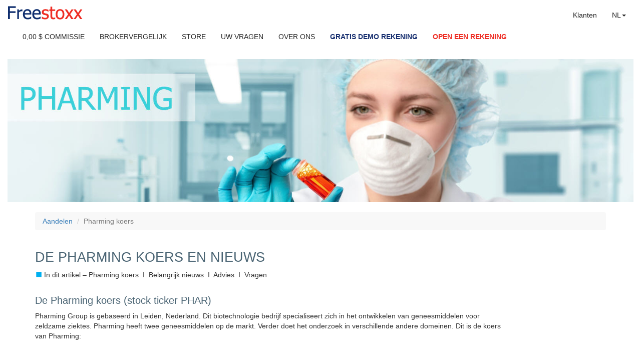

--- FILE ---
content_type: text/html; charset=UTF-8
request_url: https://www.freestoxx.com/nl-lu/beurskoersen/koers-pharming
body_size: 17394
content:
<!DOCTYPE html>
<html lang="nl">
	<head>
		<base href='https://www.freestoxx.com/nl-lu/'>
		<meta charset="utf-8">
		
<TITLE>Koers Pharming PHAR Nasdaq</TITLE>
<meta name="description" content="De koers van PHARMING. Analyseer de beurskoers en de grafiek. Probeer de gratis demo met real time koersen.">
<meta name="keywords" content="koers, pharming, phar, nasdaq">
<meta name="publisher" content="Freestoxx">
<meta name="reply-to" content="info@freestoxx.com">
<meta name="category" content="finance">
<META name="copyright" content="Freestoxx">
<meta name="revisit-after" content="15 days">
<meta name="identifier-url" content="http://www.freestoxx.com/">

<link rel="alternate" href="https://www.freestoxx.com/nl-lu/beurskoersen/koers-pharming" hreflang="nl" />

		<link rel='canonical' href='https://www.freestoxx.com/nl-lu/beurskoersen/koers-pharming'>
		<meta http-equiv="X-UA-Compatible" content="IE=edge">
		<meta name="viewport" content="width=device-width, initial-scale=1">
		<title>Freestoxx</title>
		<link rel="icon" type="image/png" href="/favicon.png">
		<!-- Bootstrap -->
		<link href="../css/bootstrap.css" rel="stylesheet">
		<link href="../css/custom.css" rel="stylesheet">
		<link href="../css/all.css" rel="stylesheet">

		<!-- HTML5 shim and Respond.js for IE8 support of HTML5 elements and media queries -->
		<!-- WARNING: Respond.js doesn't work if you view the page via file:// -->
		<!--[if lt IE 9]>
		<script src="https://oss.maxcdn.com/html5shiv/3.7.2/html5shiv.min.js"></script>
		<script src="https://oss.maxcdn.com/respond/1.4.2/respond.min.js"></script>
		<![endif]-->
	</head>
	<body style="background-color: rgb(255,255,255);">
		<nav class="navbar navbar-default fs-header fs-header-sticky" id="main-navigation">
			<div class="container-fluid"  style="max-width:1600px">
				<div class="navbar-header">
					<button type="button" class="navbar-toggle collapsed" data-toggle="collapse" data-target="#defaultNavbar1" aria-expanded"false">
						<span class="sr-only">Toggle navigation</span>
						<span class="icon-bar"></span>
						<span class="icon-bar"></span>
						<span class="icon-bar"></span>
					</button>
					<a href=""><img src='../images/Logo-freestoxx-header.png' style="margin-top:5px;padding-bottom:0px;margin-right:20px;" alt="Aandelen kopen zonder commissie te betalen met Freestoxx."></a>
				</div>
				<div class="collapse navbar-collapse" id="defaultNavbar1">
					<ul class="nav navbar-nav navbar-right" style="margin-top:0px">
						<li class="header-text shrink-item">
							<a href="aandelen-kopen-zonder-commissies/beurzen-beleggers/nuttige-informatie-voor-klanten" class="header-text">Klanten</a>
						</li>
						<li class="dropdown header-text shrink-item">
							<a href="#" class="dropdown-toggle header-text" data-toggle="dropdown" role="button" aria-expanded="false" >NL<span class="caret"></span></a>
							<ul class="dropdown-menu header-text" role="menu">
								<li><a href='/de-lu/'>DE</a></li>
								<li><a href='/en-lu/'>EN</a></li>
								<li><a href='/fr-lu/'>FR</a></li>
							</ul>
						</li>
					</ul>
					<ul class="nav navbar-nav">
						<li class="shrink-item"><a href="broker-gratis-orders/beurzen-aandelen-kopen/zero-zonder-commissies" class="header-text">0,00 $ COMMISSIE</a></li>
						<li class="shrink-item"><a href="brokervergelijk/beste-broker-zonder-commissies-aandelen/de-beste-online-brokers" class="header-text">BROKERVERGELIJK</a></li>
						<!--<li class="header-text"><a href="commission-free-trading/futures-trading/cbot-cme-nymex-comes-eurex" class="header-text">FREEFUTURES</a></li>-->
						<li class="shrink-item"><a href="aandelen-kopen-zonder-commissies/beurzen-beleggers/trading-store-voor-het-beste-platform" class="header-text">STORE</a></li>
						<li class="shrink-item"><a href="broker-gratis-orders/alles-wat-je-moet-weten-over-freestoxx" class="header-text">UW VRAGEN</a></li>
						<li class="shrink-item"><a href="aandelen-kopen-zonder-commissies/beurzen-beleggers/vermoedelijk-de-beste-broker" class="header-text">OVER ONS</a></li>
						<li><a href="broker-gratis-orders/beurzen-aandelen-kopen/gratis-trading-app/trading-demo" class="text-dark-blue" id="headerLinkDemo">GRATIS DEMO REKENING</a></li>
						<li><a href="aandelen-kopen-zonder-commissies/beurzen-beleggers/start" class="text-dark-red" id="headerLinkAccount">OPEN EEN REKENING</a></li>
					</ul>
				</div>
       	<div class="row hidden-sm hidden-md hidden-lg">&nbsp;</div>
			</div>
		</nav>

		<script>
			setNavbarTopPosition();

			function setNavbarTopPosition() {
				var offsetHeight = document.getElementById("disclaimer-top")?.offsetHeight;
				if (offsetHeight) { document.getElementById("main-navigation").style.top = offsetHeight + "px"; }
			}

			document.addEventListener("DOMContentLoaded", function(event) {
	  		window.onscroll = function() { scrollFunction(); }
	  		window.onresize = function() { setNavbarTopPosition(); }
	  		scrollFunction();

	  		function scrollFunction() {
					if ($(window).width() > 1024) {
						document.body.scrollTop > 80 || document.documentElement.scrollTop > 80 ? $(".shrink-item").css("display", "none") : $(".shrink-item").css("display", "block");

						if (document.body.scrollTop > 80 || document.documentElement.scrollTop > 80) {
							if ($("#headerLinkDemo").hasClass("text-dark-blue")) { $("#headerLinkDemo").removeClass("text-dark-blue"); }
							if (!$("#headerLinkDemo").hasClass("btn-success-fs-blue")) { $("#headerLinkDemo").addClass("btn-success-fs-blue"); }
							if (!$("#headerLinkDemo").hasClass("mt-2")) { $("#headerLinkDemo").addClass("mt-2"); }
							if ($("#headerLinkDemo").hasClass("text-dark-blue")) { $("#headerLinkDemo").removeClass("text-dark-blue"); }

							if ($("#headerLinkAccount").hasClass("text-dark-red")) { $("#headerLinkAccount").removeClass("text-dark-red"); }
							if (!$("#headerLinkAccount").hasClass("btn-success-fs-red")) { $("#headerLinkAccount").addClass("btn-success-fs-red"); }
							if (!$("#headerLinkAccount").hasClass("mt-2")) { $("#headerLinkAccount").addClass("mt-2"); }

							if (!$("#main-navigation").hasClass("bg-main-navigation")) { $("#main-navigation").addClass("bg-main-navigation"); }
						} else {
							if ($("#headerLinkDemo").hasClass("btn-success-fs-blue")) { $("#headerLinkDemo").removeClass("btn-success-fs-blue"); }
							if (!$("#headerLinkDemo").hasClass("text-dark-blue")) { $("#headerLinkDemo").addClass("text-dark-blue"); }
							if (!$("#headerLinkDemo").hasClass("text-dark-blue")) { $("#headerLinkDemo").addClass("text-dark-blue"); }
							if ($("#headerLinkDemo").hasClass("mt-2")) { $("#headerLinkDemo").removeClass("mt-2"); }

							if ($("#headerLinkAccount").hasClass("btn-success-fs-red")) { $("#headerLinkAccount").removeClass("btn-success-fs-red"); }
							if (!$("#headerLinkAccount").hasClass("text-dark-red")) { $("#headerLinkAccount").addClass("text-dark-red"); }
							if ($("#headerLinkAccount").hasClass("mt-2")) { $("#headerLinkAccount").removeClass("mt-2"); }

							if ($("#main-navigation").hasClass("bg-main-navigation")) { $("#main-navigation").removeClass("bg-main-navigation"); }
						}
					}
	  		}
			});
		</script>

  	<br>
  	<br>
<!DOCTYPE html>
<html lang="en">
  <head>
    <meta http-equiv="content-type" content="text/html; charset=utf-8">
    <meta http-equiv="X-UA-Compatible" content="IE=edge">
    <link href="../css/bootstrap.css" rel="stylesheet">
    <link href="../css/custom.css" rel="stylesheet">
  </head>
  <body>
    <style>
  		.panel-title a[aria-expanded="true"] span {
				-webkit-transform: rotate(90deg);
				-moz-transform: rotate(90deg);
				transform: rotate(90deg);
			}

			.widget-container iframe { min-height: 425px; }

			@media (max-width: 990px) {
				.widget-container iframe { min-height: 475px; }
			}

			@media (max-width: 576px) {
				.widget-container iframe { min-height: 425px; }
			}
  	</style>
    <div class="container-fluid" style="max-width:1600px;">
      <div class="row">
        <div class="col-sm-12"> <img src="../images/Photo-header-1600-365-aandeel-pharming-koers.jpg"

            class="img-responsive center-block" alt="De koers van het aandeel Pharming (PHAR).">
        </div>
      </div>
    </div>
    <br>
    <div class="container-fluid" style="max-width:1170px;">
      <div class="row">
        <div class="col-sm-12">
          <ol class="breadcrumb">
            <li><a href="gratis-aandelen-kopen/beurs-beleggen/welke-aandelen-kopen-of-verkopen">Aandelen</a><br>
            </li>
            <li class="active">Pharming koers</li>
          </ol>
        </div>
      </div>
      <div class="row">
        <div class="col-sm-9">
          <h1>De Pharming koers en nieuws</h1>
          <p><span class="glyphicon glyphicon-stop" style="color: rgb(0, 176, 240);"></span>
            In dit artikel – Pharming koers&nbsp; I&nbsp; Belangrijk
            nieuws&nbsp; I&nbsp; Advies&nbsp; I&nbsp; Vragen </p>
        </div>
      </div>
    </div>
    <div class="container-fluid" style="max-width:1170px;">
      <div class="row">
        <div class="col-sm-10">
          <h2>De Pharming koers (stock ticker PHAR)</h2>
          <p>Pharming Group is gebaseerd in Leiden, Nederland. Dit
            biotechnologie bedrijf specialiseert zich in het ontwikkelen van
            geneesmiddelen voor zeldzame ziektes. Pharming heeft twee
            geneesmiddelen op de markt. Verder doet het onderzoek in
            verschillende andere domeinen. Dit is de koers van
            Pharming:</p>
        </div>
      </div>
    </div>
    <div class="container-fluid" style="max-width: 1170px;">
      <div class="row">
        <div class="col-sm-10">
          <!-- TradingView Widget BEGIN -->
          <div class="tradingview-widget-container">
            <div id="tradingview_8558f"></div>
            <script type="text/javascript" src="https://s3.tradingview.com/tv.js"></script>
            <script type="text/javascript">
                                              var height = window.innerHeight || document.documentElement.clientHeight || document.body.clientHeight;
                                              document.getElementById("tradingview_8558f").style.height = height/2 + "px";
                                                                                                                                                               
                                                                                                                                                               new TradingView.widget({
                                                                                                                                                                                             "autosize": true,
                                                                                                                                                                                             "symbol": "NASDAQ:PHAR",
                        "interval": "60",
                                                                                                                                                                                             "timezone": "Europe/Berlin",
                                                                                                                                                                                             "theme": "light",
                                                                                                                                                                                             "style": "3",
                        "locale": "en",
                                                                                                                                                                                             "toolbar_bg": "#f1f3f6",
                                                                                                                                                                                             "enable_publishing": false,
                                                                                                                                                                                             "hide_top_toolbar": true,
                                                                                                                                                                                             "hide_legend": true,
                                                                                                                                                                                             "withdateranges": true,
                                                                                                                                                                                             "range": "6M",
                                                                                                                                                                                             "save_image": false,
                                                                                                                                                                               "container_id": "tradingview_8558f"
                                                                                                                                                                             });

                                                                                                                                                                             function updateSizeTradingview_8558f() {
                                                                                                                                                                                             var height = window.innerHeight || document.documentElement.clientHeight || document.body.clientHeight;
                                                                                                                                                                               document.getElementById("tradingview_8558f").style.height = height/2 + "px";
                                                                                                                                                                             }

                                                                                                                                                                             updateSizeTradingview_8558f();
                                                                                                                                                                             window.onresize = updateSizeTradingview_8558f;
                                                                                                                                                </script>
          </div>
          <!-- TradingView Widget END --> </div>
      </div>
    </div>
    <br>
    <div class="container-fluid" style="max-width:1170px;">
      <div class="row">
        <div class="col-sm-10">
          <p>Pharming noteert op de Nasdaq beurs. Het aandeel zit niet in <a href="gratis-aandelen-kopen/welke-aandelen-zitten-in-de-nasdaq-index">de
              Nasdaq 100 index</a>. De stock ticker is PHAR. Je kunt dit aandeel
            <b>zonder commissie</b> kopen via FREESTOXX. <a href="aandelen-kopen-zonder-commissies/beurzen-beleggers/start">Open
              een rekening.</a></p>
        </div>
      </div>
    </div>
    <div class="container-fluid" style="max-width:1170px;">
      <div class="row">
        <div class="col-sm-10">
          <h2><span class="glyphicon glyphicon-fire" style="color: #CC3300;"></span>
            Pharming koers en nieuws</h2>
          <p style="font-size:22px; color:#00B050;"> "Alle wiskunde die je op de
            beurs nodig hebt, leer je in het vijfde studiejaar." – Peter Lynch</p>
          <h3>Pharming koers blijft dalen</h3>
          <p>Sep. 2024. De 2023 resultaten van Pharming waren niet spectaculair.
            De koers van het aandeel daalt met -35% sinds het begin van 2024. De
            omzet steeg met +19%. De winst van 2022 (+13,7 miljoen $) veranderde
            in een verlies van -10,1 miljoen $ in 2023. Gegeven de activiteit
            van Pharming is het als belegger misschien interessanter naar de
            omzet te kijken. Een omzetstijging van +19% in 2023 is niet slecht.
            De raming voor de komende drie jaar is gemiddeld +13% omzetgroei per
            jaar. Deze raming ligt onder het gemiddelde van +19% voor de
            Europese biotech sector. Beleggers kijken dus vooral uit naar een
            beter dan geraamde omzetgroei. Dit zou de zwakke koers ondersteunen.</p>
          <h3>Koers stijgt na goed nieuws</h3>
          <p>Jan. 2024. Pharming verhoogde zijn raming voor het omzetcijfer. Het
            bedrijf verwacht meer omzet voor Ruconest. Ook Joenja moet voor goed
            nieuws zorgen met een mogelijke omzet van 18 miljoen $. De Pharming
            koers reageert positief op het nieuws. Het aandeel steeg met +7,6%
            sinds begin januari. Alle zes analisten die Pharming volgen,
            klasseren het aandeel op 'Kopen'. Er is geen gemiddeld koersdoel.</p>
          <h3>Pharming koers stijgt</h3>
          <p>Sep. 2023. Het aandeel Pharming dikte 14% aan. De koersstijging was
            het gevolg van de mooie resultaten van de geneesmiddelen Ruconest en
            Joenja. In het tweede kwartaal zetten deze producten een goed
            resultaat neer en de indruk is dat deze trend zich in het derde
            kwartaal en daarna zal voortzetten.</p>
          <h3>Pharming en Novartis akkoord</h3>
          <p>Jun. 2023. PR Newswire meldt dat Pharming zijn PRV (Rare Pediatric
            Disease Priority Review Voucher) aan Novartis verkoopt. Novartis had
            in 2019 een overeenkomst tot samenwerking gesloten met Pharming. In
            het kader van deze overeenkomst koopt Novartis nu de PRV&nbsp; van
            Pharming. Deze vouchers worden door de FDA verstrekt en laten
            bedrijven, die geneesmiddelen voor zeldzame ziekten maken, toe om
            sneller door de test- en goedkeuringsprocessen in de VS te
            navigeren. Pharming kreeg de voucher in maart 2023. De voucher
            betreft Joenja, het tweede geneesmiddel van Pharming. Pharming
            ontvangt iets meer dan 21 miljoen $ voor zijn voucher.</p>
          <h3>Kwartaalresultaten</h3>
          <p>Mei 2023. Het goede nieuws in het eerste kwartaal is dat het nieuwe
            geneesmiddel Joenja in de VS op de markt mag. Volgens Pharming ging
            Joenja sterk van start. Joenja is het enige geneesmiddel in de VS
            voor de erfelijke immuunziekte APDS. De keerzijde van de medaille is
            dat de lancering en uitbouw van de bedrijfsstructuur rond dit nieuwe
            geneesmiddel veel geld vroeg. De omzet daalde met 9% t.o.v. het
            eerste kwartaal van 2022. Pharming verklaart dat de verkoop van
            Ruconest in 2023 verder zal groeien. De schatting is een groeivoet
            van &lt; 10%.</p>
          <h3>Pharming levert Joenja</h3>
          <p>Apr. 2023. De eerste dosissen van het nieuwe Pharming geneesmiddel
            Joenja (Leniolisib) werden al begin april geleverd aan patiënten in
            de Verenigde Staten. De levering gebeurde twee weken na de
            goedkeuring eind maart door de FDA.</p>
          <h3>Pharming resultaten</h3>
          <p>Maa. 2023. Pharming publiceerde de resultaten voor 2022. De omzet
            steeg met 3,4% t.o.v. 2021 en tikte af op 205,6 miljoen $. De winst
            daalde met 14% tot 13,7 miljoen dollar. Meer omzet en minder winst
            betekent dat de winstmarge van 8% (2021) daalt naar 6,7% (2022). De
            daling in de winstmarge was het gevolg van hogere kosten. Pharming
            schat dat de omzet in de komende drie jaar met gemiddelde 13% per
            jaar zal groeien.</p>
          <h3>Goed nieuws voor Pharming</h3>
          <p>Feb. 2023. Pharming maakte bekend dat het een vragenlijst ontving
            van het EMA (European Medecines Agency). Het EMA gaat over de
            goedkeuring van Leniolisib, het geneesmiddel dat Pharming op de
            markt wil brengen voor de behandeling van de erfelijke immuunziekte
            APDS. Pharming verwacht een beslissing van het EMA in de tweede
            helft van dit jaar. In de VS heeft het bedrijf eveneens een ijzer in
            het vuur bij de FDA. Hier zou de beslissing eind maart vallen.</p>
          <p><img src="../images/Photo-header-1600-365-nieuws-pharming.jpg" class="img-responsive center-block"

              alt="Geneesmiddelen van Pharming of andere pharmaceutische bedrijven."></p>
        </div>
      </div>
    </div>
    <div class="container-fluid" style="max-width:1170px;">
      <div class="row">
        <div class="col-sm-10">
          <p style="font-size:20px; color:#00B050;">Betaal 0,0 € commissie
            wanneer je aandelen handelt via broker Freestoxx</p>
          <p>Test 7 dagen vrijblijvend de demo.</p>
        </div>
      </div>
    </div>
    <div class="container-fluid" style="max-width: 1170px;">
      <div class="row">
        <div class="col-sm-4">
          <p><span class="glyphicon glyphicon-ok" style="color: #00B050;"></span>&nbsp;
            Test de app en platform</p>
          <p><span class="glyphicon glyphicon-ok" style="color: #00B050;"></span>&nbsp;
            50.000 $ virtueel geld</p>
          <p><span class="glyphicon glyphicon-ok" style="color: #00B050;"></span>&nbsp;
            Real-time koersen</p>
          <p><a href="broker-gratis-orders/beurzen-aandelen-kopen/gratis-trading-app/gratis-demo-rekening"><img

                src="../images/demo-testen-NL-02.jpg" class="img-responsive" alt="Test de app en het platform voor aandelen gratis."></a></p>
        </div>
        <div class="col-sm-8">
          <p> <a href="broker-gratis-orders/beurzen-aandelen-kopen/gratis-real-time-koersen/gratis-trading-platform"><img

                src="../images/us-aktien-kaufen-mit-trading-app.jpg" class="img-responsive"

                alt="De Pharming koers is beschikbaar in deze gratis demo."></a>
          </p>
        </div>
      </div>
    </div>
    <div class="container-fluid" style="max-width:1170px;">
      <div class="row">
        <div class="col-sm-10">
          <p style="font-size: 20px; text-align: center;"><span class="glyphicon glyphicon-star"

              style="color: #F2B800;"></span><span class="glyphicon glyphicon-star"

              style="color: #F2B800;"></span><span class="glyphicon glyphicon-star"

              style="color: #F2B800;"></span><span class="glyphicon glyphicon-star"

              style="color: #F2B800;"></span><span class="glyphicon glyphicon-star"

              style="color: #F2B800;"></span> "Ik ben nog niet eens klant en ik
            word al zo goed geholpen." – Marinus</p>
        </div>
      </div>
    </div>
    <div class="container-fluid" style="max-width: 1170px;">
      <div class="row">
        <div class="col-sm-9">
          <h2>Verwachting Pharming koers</h2>
        </div>
      </div>
    </div>
    <br>
    <div class="container-fluid" style="max-width:1170px;">
      <div class="row">
        <div class="col-sm-5">
          <!-- TradingView Widget BEGIN -->
          <div class="tradingview-widget-container widget-container">
            <script type="text/javascript" src="https://s3.tradingview.com/external-embedding/embed-widget-technical-analysis.js"

async="">
				  {
				  "interval": "15m",
				  "isTransparent": false,
				  "height": "100%",
				  "width": "100%",
				  "symbol": "NASDAQ:PHAR",
				  "showIntervalTabs": true,
				  "locale": "en",
				  "colorTheme": "light"
				}
				  </script> </div>
          <!-- TradingView Widget END --> </div>
        <div class="col-sm-5">
          <p> Dit is de verwachting op basis van technische analyse voor de
            Pharming koers. Deze verwachting baseert zich op meer dan 20
            indicatoren. De Pharming koers is hier vertraagd. Grotere
            tijdseenheden zijn nauwkeuriger.</p>
          <p><span class="glyphicon glyphicon-info-sign" style="color: rgb(0, 176, 240);"

              size="20"></span> <a href="broker-gratis-orders/beurzen-aandelen-kopen/gratis-trading-app/gratis-demo-rekening">Gratis
              demo</a></p>
        </div>
      </div>
    </div>
    <div class="container-fluid" style="max-width: 1170px;">
      <div class="row">
        <div class="col-sm-5">
          <h2> Advies Pharming aandeel</h2>
          <p>Feb. 2024. Vier analisten volgen Pharming. Hun advies is gematigd
            positief. Er is geen gemiddelde verwachting voor de koers.</p>
          <div class="table-responsive">
            <table class="table">
              <tbody>
                <tr>
                  <td><span style="font-size:16px;">Kopen<br>
                    </span></td>
                  <td><span style="font-size:16px;">: 2<br>
                    </span></td>
                </tr>
                <tr>
                  <td><span style="font-size:16px;">Overgewicht</span></td>
                  <td><span style="font-size:16px;">: 2<br>
                    </span></td>
                </tr>
                <tr>
                  <td><span style="font-size:16px;">Houden<br>
                    </span></td>
                  <td><span style="font-size:16px;">: 0<br>
                    </span></td>
                </tr>
                <tr>
                  <td><span style="font-size:16px;">Ondergewicht<br>
                    </span></td>
                  <td><span style="font-size:16px;">: 0<br>
                    </span></td>
                </tr>
                <tr>
                  <td><span style="font-size:16px;">Verkopen<br>
                    </span></td>
                  <td><span style="font-size:16px;">: 0<br>
                    </span></td>
                </tr>
                <tr>
                  <td><span style="font-size:16px;">Gemiddeld koersdoel<br>
                    </span></td>
                  <td><span style="font-size:16px;">: –<br>
                    </span></td>
                </tr>
              </tbody>
            </table>
          </div>
        </div>
        <div class="col-sm-5">
          <h2>Pharming beleggers</h2>
          <p>Beleggers die Pharming stock (PHAR) volgen, hebben ook de
            onderstaande aandelen in hun koerslijst. Handel deze stocks met 0,0
            € commissie via broker Freestoxx.</p>
          <div class="table-responsive">
            <table class="table">
              <tbody>
                <tr>
                  <td><span style="font-size:16px;">Nanobiotix S.A. NBTX<br>
                    </span></td>
                </tr>
                <tr>
                  <td><span style="font-size:16px;"><a href="beurskoersen/koers-pharvaris">Pharvaris
                        N.V. PHAR</a><br>
                    </span></td>
                </tr>
                <tr>
                  <td><span style="font-size:16px;">Silence Therapeutics SLN<br>
                    </span></td>
                </tr>
                <tr>
                  <td><span style="font-size:16px;">Inventiva S.A. IVA<br>
                    </span></td>
                </tr>
                <tr>
                  <td><span style="font-size:16px;">Opthea Ltd. OPT<br>
                    </span></td>
                </tr>
              </tbody>
            </table>
          </div>
          <p> <span class="glyphicon glyphicon-fire" style="color: #CC3300;"></span>
            <a href="aandelen-kopen-zonder-commissies/beurzen-beleggers/start">Open
              je zero commissie rekening.</a> </p>
        </div>
      </div>
    </div>
    <div class="container-fluid" style="max-width: 1170px;">
      <div class="row">
        <div class="col-sm-6">
          <p style="font-size:22px; color:#00B050;">Gratis voor beleggers</p>
        </div>
      </div>
    </div>
    <div class="container-fluid" style="max-width:1170px;">
      <div class="row">
        <div class="col-sm-10" style="background-image:url(../images/Photo-header-1600-365-Nasdaq-100.jpg
); background-repeat: no-repeat; background-size: cover; padding: 20px">
          <p style="text-align: center"><b style="font-size: 40px; color:#ffffff;">Geselecteerde
              aandelen<br>
            </b></p>
          <p style="text-align: center"><b style="font-size: 30px; color:#ffffff;">Het
              meest gelezen rapport<br>
            </b></p>
          <p style="text-align: center; color:#ffffff;">Klik hier</p>
          <center>
            <p style="align: middle"><a href="beurs/aandelenselecties" target="_blank"><img

                  src="../images/e-book-NL-01.jpg" class="img-responsive" alt="E book over beurs en aandelen."></a><a

                href="aandelen-kopen-zonder-commissies/beurzen-beleggers/start"

                target="_blank"></a></p>
          </center>
        </div>
      </div>
    </div>
    <br>
    <div class="container-fluid" style="max-width: 1170px;">
      <div class="row">
        <div class="col-sm-6">
          <p style="font-size:22px; color:#00B050;">Bespaar veel geld bij
            Freestoxx</p>
          <p> Koop en verkoop 100 Nvidia stocks aan 165,50 $</p>
        </div>
      </div>
    </div>
    <div class="container-fluid" style="max-width:1170px;">
      <div class="row">
        <div class="col-sm-10">
          <div class="table-responsive">
            <table class="table">
              <tbody>
                <tr>
                  <td class="active">Brokers<br>
                  </td>
                  <td class="active" style="text-align: left;"><b>Jij betaalt
                      teveel</b></td>
                  <td class="active" style="text-align: left;">Commissies</td>
                  <td class="active" style="text-align: left;">Wisselkost</td>
                  <td class="active" style="text-align: left;"><a href="brokervergelijk/beste-broker-zonder-commissies-aandelen/aandeel-tesla-apple-google-amazon">Afwijking
                      beurskoers</a></td>
                </tr>
                <tr>
                  <td>FREESTOXX</td>
                  <td><b><span style="color: #009900;">0,00 $</span></b></td>
                  <td>0,00 $</td>
                  <td>0,00 $</td>
                  <td>–</td>
                </tr>
                <tr>
                  <td style="text-align: left;">DEGIRO</td>
                  <td style="text-align: left;"><span style="color: #cc0000;">87,22
                      $</span></td>
                  <td style="text-align: left;"><span style="color: black;">2,00
                      € x 2</span></td>
                  <td style="text-align: left;"><span style="color: black;">41,41
                      $ x 2</span></td>
                  <td style="text-align: left;">–</td>
                </tr>
                <tr>
                  <td>Trade Republic</td>
                  <td><span style="color: #cc0000;">8,56 $</span> </td>
                  <td><span style="color: #cc0000;"><span style="color: black;">1,00
                        € x 2</span><br>
                    </span></td>
                  <td>0,00 $</td>
                  <td><span style="color: black;">6,36 $</span></td>
                </tr>
                <tr>
                  <td>Lynx Brokers</td>
                  <td><span style="color: #cc0000;">16,00 $</span></td>
                  <td><span style="color: black;">5,00 $ x 2</span></td>
                  <td><span style="color: black;">3,00 $ x 2</span></td>
                  <td>–</td>
                </tr>
              </tbody>
            </table>
          </div>
        </div>
      </div>
    </div>
    <div class="container-fluid" style="max-width:1170px;">
      <div class="row">
        <div class="col-sm-10">
          <p style="font-size: 18px; text-align: center;"><span class="glyphicon glyphicon-star"

              style="color: #F2B800;"></span><span class="glyphicon glyphicon-star"

              style="color: #F2B800;"></span><span class="glyphicon glyphicon-star"

              style="color: #F2B800;"></span><span class="glyphicon glyphicon-star"

              style="color: #F2B800;"></span><span class="glyphicon glyphicon-star"

              style="color: #F2B800;"></span> "De [Freestoxx] klantenservice is
            al jaren op het hoogste niveau." – Kurt</p>
          <p style="text-align: center;"><span class="glyphicon glyphicon-fire"

              style="color: #CC3300;"></span>&nbsp; <a href="aandelen-kopen-zonder-commissies/beurzen-beleggers/start">Ik
              open ook een zero commissie rekening</a></p>
        </div>
      </div>
    </div>
    <div class="container-fluid" style="max-width:1170px;">
      <div class="row">
        <div class="col-sm-9">
          <h2>Vergelijk de Pharming koers</h2>
        </div>
      </div>
    </div>
    <div class="container-fluid" style="max-width: 1170px;">
      <div class="row">
        <div class="col-sm-10">
          <h3>De concurrenten in de biotech sector</h3>
          <p>Pharming concurreert met gelijkaardige biotechnologie bedrijven in
            Nederland, België, England en de VS. Deze ondernemingen bieden niet
            noodzakelijk identieke geneesmiddelen aan. Ze doen vaak onderzoek in
            gelijkaardige domeinen. In sommige gevallen, zoals met Orchard
            Therapeutics, wordt er ook samengewerkt.</p>
        </div>
      </div>
    </div>
    <div class="container-fluid" style="max-width: 1170px;">
      <div class="row">
        <div class="col-sm-10">
          <!-- TradingView Widget BEGIN -->
          <div class="tradingview-widget-container">
            <div id="tradingview_c416f"></div>
            <script type="text/javascript" src="https://s3.tradingview.com/tv.js"></script>
            <script type="text/javascript">
                   	var height = window.innerHeight || document.documentElement.clientHeight || document.body.clientHeight;
                  	document.getElementById("tradingview_c416f").style.height = height/2 + "px";

									  new TradingView.MediumWidget(
									  {
										  "symbols": [
										    [
										      "PURETECH",
										      "PRTC|1Y"
										    ],
										    [
										      "PHARVARIS",
										      "PHVS|1Y"
										    ],
                        										    [
										      "THIRD HARMONIC",
										      "THRD|1Y"
										    ],
                        										    [
										      "GALAPAGOS",
										      "GLPG|1Y"
										    ]
										  ],
										  "chartOnly": false,
										  "width": "100%",
										  "height": "100%",
										  "locale": "en",
										  "colorTheme": "light",
										  "autosize": true,
										  "showVolume": true,
										  "hideDateRanges": false,
										  "scalePosition": "right",
										  "scaleMode": "Normal",
										  "fontFamily": "-apple-system, BlinkMacSystemFont, Trebuchet MS, Roboto, Ubuntu, sans-serif",
										  "noTimeScale": false,
										  "valuesTracking": "1",
										  "chartType": "line",
										  "fontColor": "#787b86",
										  "gridLineColor": "rgba(42, 46, 57, 0.06)",
										  "backgroundColor": "#ffffff",
										  "container_id": "tradingview_c416f"
										});
										
										function updateSizeTradingview_c416f() {
											var height = window.innerHeight || document.documentElement.clientHeight || document.body.clientHeight;
										  document.getElementById("tradingview_c416f").style.height = height/2 + "px";
										}

										updateSizeTradingview_c416f();
										window.onresize = updateSizeTradingview_c416f;
									</script> </div>
          <!-- TradingView Widget END --> </div>
      </div>
    </div>
    <br>
    <div class="container-fluid" style="background-color: #f1f8fd;max-width:1170px; padding: 20px; border-left: solid 2px rgb(0, 176, 240)">
      <div class="row">
        <div class="col-sm-9">
          <p><span class="glyphicon glyphicon-info-sign" style="color: rgb(0, 176, 240);"></span>
            Hoe verdient Freestoxx geld als de commissie 0,00 € is?<b><br>
            </b></p>
          <p>FREESTOXX opereert volgens een betaal-alleen-wat-je-gebruikt model.
            Als je alleen aandelen of opties handelt betaal je geen commissie.
            Als je extra diensten wilt, dan kun je deze kopen in de store. <a href="aandelen-kopen-zonder-commissies/beurzen-beleggers/start">Fasttrack
              rekening-opening.</a></p>
        </div>
      </div>
    </div>
    <br>
    <div class="container-fluid" style="background-color: #f1f8fd;max-width:1170px; padding: 20px; border-left: solid 2px rgb(0, 176, 240)">
      <div class="row">
        <div class="col-sm-9">
          <p><span class="glyphicon glyphicon-info-sign" style="color: rgb(0, 176, 240);"></span>
            Altijd de beste prijs voor je Pharming aandelen<b><br>
            </b></p>
          <p>FREESTOXX voert je orders uit volgens de NBBO-regel van de
            Amerikaanse beurswaakhond SEC. Je krijgt de beste prijs van
            verschillende uitvoeringsplaatsen. Al je orders worden dus
            gegarandeerd uitgevoerd aan de beste koers die beschikbaar is! <a href="aandelen-kopen-zonder-commissies/beurzen-beleggers/start">Fasttrack
              rekening-opening.</a></p>
        </div>
      </div>
    </div>
    <br>
    <div class="container-fluid" style="background-color:#F2F2F2">
      <div class="row">
        <div class="col-sm-12">
          <div class="container-fluid" style="max-width:1170px;">
            <div class="row">
              <div class="col-sm-5">
                <p style="font-size:23px; color:#00B050;">Open een
                  aandelenrekening</p>
                <p style="font-size:19px; color:#00B050;">Eenvoudig, snel én
                  GRATIS</p>
                <p><span class="glyphicon glyphicon-ok" style="color: #E61F23;"></span>&nbsp;
                  <b>Bespaar veel geld</b></p>
                <p><span class="glyphicon glyphicon-ok" style="color: #E61F23;"></span>&nbsp;
                  GEEN commissies + GEEN inactiviteitskost<br>
                </p>
                <p><span class="glyphicon glyphicon-ok" style="color: #E61F23;"></span>&nbsp;
                  GRATIS real-time koersen na 1 order</p>
                <p><a href="aandelen-kopen-zonder-commissies/beurzen-beleggers/start"><img

                      src="../images/rekening-openen-NL-03.jpg" class="img-responsive"

                      alt="Koop aandelen zonder commissie."></a></p>
              </div>
              <div class="col-sm-6">
                <p> <a href="aandelen-kopen-zonder-commissies/beurzen-beleggers/start"><img

                      src="../images/open-an-account-05.jpg" class="img-responsive"

                      alt="Pharming koers gratis na 1 order per maand bij broker Freestoxx."></a><a

                    href="aandelen-kopen-zonder-commissies/beurzen-beleggers/start"></a><a

                    href="aandelen-kopen-zonder-commissies/beurzen-beleggers/start"></a><a

                    href="aandelen-kopen-zonder-commissies/beurzen-beleggers/start"></a><a

                    href="aandelen-kopen-zonder-commissies/beurzen-beleggers/start"></a>
                </p>
              </div>
            </div>
          </div>
        </div>
      </div>
    </div>
    <div class="container-fluid" style="max-width:1170px;">
      <div class="row">
        <div class="col-sm-10">
          <h2><span class="glyphicon glyphicon-check" style="color: rgb(0, 176, 240);"></span>
            De volgende stappen</h2>
          <p>Na het openen van je nieuwe rekening kun je meteen inloggen.
            Real-time aandelenkoersen zijn beschikbaar. Je kunt al orders
            plaatsen op je eigen demo rekening. Je ontvangt informatie hoe je
            geld kunt overmaken naar je aandelenrekening om van start te gaan.</p>
        </div>
      </div>
    </div>
    <div class="container-fluid" style="max-width:1170px;">
      <div class="row">
        <div class="col-sm-10">
          <h2><span class="glyphicon glyphicon-stop" style="color: rgb(0, 176, 240);"></span>
            Vragen en Antwoorden</h2>
          <h3>Welke geneesmiddelen heeft Pharming?</h3>
          <p>Pharming heeft momenteel twee geneesmiddelen op de markt gebracht:
            Ruconest en Joenja. Beide geneesmiddelen behandelen zeldzame
            ziektes.</p>
          <h3>Wat zijn de plannen van Pharming?</h3>
          <p> Pharming tracht een marktleider te worden in zogenaamde zeldzame
            ziektes. Pharming heeft, bijvoorbeeld, een geneesmiddel voor APDS.
            Deze erfelijke immuunziekte wordt geschat voor te komen bij 1
            persoon op 1 à 2 miljoen.</p>
          <h3>Betaalt het aandeel Pharming een dividend?</h3>
          <p> Het aandeel Pharming betaalt momenteel geen dividend.</p>
        </div>
      </div>
    </div>
    <div class="container-fluid" style="max-width:1170px;">
      <div class="row">
        <div class="col-sm-3">
          <h2>Top pagina's</h2>
          <div class="table-responsive">
            <table class="table">
              <tbody>
                <tr>
                  <td class="active">Broker<br>
                  </td>
                </tr>
                <tr>
                  <td style="text-align: left;"><a href="https://www.freestoxx.com/docs/freestoxx-freefutures-budget-nl.pdf"

                      target="_blank">Tariefkaart</a> </td>
                </tr>
                <tr>
                  <td><a href="aandelen-kopen-zonder-commissies/beurzen-beleggers/start">Rekening-opening</a></td>
                </tr>
                <tr>
                  <td><a href="opties/gratis-opties-handelen">Opties</a></td>
                </tr>
                <tr class="active">
                  <td>Aandelen</td>
                </tr>
                <tr>
                  <td><a href="beurs/ai-aandelen/chatgpt">ChatGPT</a></td>
                </tr>
                <tr>
                  <td><a href="beurs/de-beurzen-in-amerika-en-hun-voordelen">Voordelen
                      USA beurzen</a></td>
                </tr>
                <tr>
                  <td><a href="aandelen/beleggen-in-ai-aandelen">Kunstmatige
                      intelligentie aandelen</a></td>
                </tr>
              </tbody>
            </table>
          </div>
        </div>
        <div class="col-sm-9">
          <div class="row bg-white">
            <div class="col-sm-12">
              <h2>Broker met hoogwaardige vergunningen</h2>
              <p> <img src="../images/Our-office-building.jpg" class="img-fluid"

                  alt="Offices WH SelfInvest."> </p>
              <p>FREESTOXX is een dienst en merk van broker WH SelfInvest. WH
                SelfInvest N.V., opgericht in 1998, heeft een broker vergunning
                (nr. 42798), een commissionaire vergunning (nr. 36399) en een
                vermogensbeheer vergunning (nr. 1806) uitgereikt door het
                Luxemburgse Ministerie van Financiën. Het bedrijf staat onder
                toezicht van de “Commission de Surveillance du Secteur
                Financier". Gebaseerd op een Europees paspoort heeft het
                bedrijf: een bijkantoor in Frankrijk (Nr. 18943 acpr) dat
                eveneens onderworpen is aan het toezicht van de "Autorité de
                Contrôle Prudentiel et de Résolution" (ACPR) en de "Banque de
                France" en een bijkantoor in Duitsland (nr. 122635) dat eveneens
                onderworpen is aan het toezicht van de "Bundesanstalt für
                Finanzdienstleistungsaufsicht" (BAFIN). Verder heeft WH
                SelfInvest een representatiekantoor in Zwitserland dat eveneens
                onderworpen is aan het toezicht van de "Swiss Financial Market
                Supervisory Authority" (FINMA), en representatiekantoren, op
                basis van het Europees paspoort, in België en Nederland die
                aangemeld zijn bij de bevoegde autoriteiten.</p>
            </div>
          </div>
        </div>
      </div>
    </div>
    <br>
    <script type="application/ld+json">
    {
      "@context": "https://schema.org",
      "@type": "Article",
      "inLanguage": "nl-NL",
      "mainEntityOfPage": {
        "@type": "WebPage",
        "@id": " https://www.freestoxx.com/nl-lu/beurskoersen/koers-pharming"
      },
      "headline": "De Pharming koers en nieuws",
      "name": "Koers Pharming PHAR Nasdaq",
      "description": "De koers van Pharming. Een grafiek van de Nasdaq Pharming aandelenkoers. Vergelijk de beurskoers van Pharming met die van andere biotech aandelen.",
      "image": [
        "https://www.freestoxx.com/images/Photo-header-1600-365-aandeel-pharming-koers.jpg"
      ],
      "datePublished": "2023-06-19",
      "dateModified": "2024-09-04",
      "author": {
        "@type": "Organization",
        "name": "Content Team"
      },
      "publisher": {
        "@type": "Organization",
        "name": "Freestoxx",
        "logo": {
          "@type": "ImageObject",
          "url": " https://www.freestoxx.com/images/Schema-logo-freestoxx.jpg",
          "width": 390,
          "height": 390
        }
       },
      "mentions": [
      {
         "@type": "Corporation",
         "name": "Foghorn Therapeutics",
         "tickerSymbol": "NASDAQ:FHTX"
       },
       {
         "@type": "Corporation",
         "name": "PureTech Health",
         "tickerSymbol": "NASDAQ:PRTC"
       },
       {
         "@type": "Corporation",
         "name": "Orchard Therapeutics",
         "tickerSymbol": "NYSE:ORTX"
       }
      ]
     } 
  </script>
    <script type="application/ld+json">
    {
      "@context": "https://schema.org",
      "@type": "FAQPage",
      "inLanguage":"nl-NL",
      "mainEntity": [{
        "@type": "Question",
        "name": "Welke geneesmiddelen heeft Pharming?",
        "acceptedAnswer": {
          "@type": "Answer",
          "text": "Pharming heeft momenteel twee geneesmiddelen op de markt gebracht: Ruconest en Joenja. Beide geneesmiddelen behandelen zeldzame ziektes."
        }
      }, {
        "@type": "Question",
        "name": "Wat zijn de plannen van Pharming",
        "acceptedAnswer": {
          "@type": "Answer",
          "text": "Pharming tracht een marktleider te worden in zogenaamde zeldzame ziektes. Pharming heeft, bijvoorbeeld, een geneesmiddel voor APDS. Deze erfelijke immuunziekte wordt geschat voor te komen bij 1 persoon op 1 à 2 miljoen."
        }
      }, {
        "@type": "Question",
        "name": "Betaalt het aandeel Pharming een dividend?",
        "acceptedAnswer": {
          "@type": "Answer",
          "text":"Het aandeel Pharming betaalt momenteel geen dividend."}
        }]
    }
    </script>
    <script type="application/ld+json">
{
  "@context": "https://schema.org/",
  "@type": "BreadcrumbList",
  "itemListElement": [{
    "@type": "ListItem",
    "position": 1,
    "name": "Homepage",
    "item": "https://www.freestoxx.com/nl-lu/" 
  },
  {
    "@type": "ListItem",
    "position": 2,
    "name": "Gratis aandelen kopen en verkopen",
    "item": "https://www.freestoxx.com/nl-lu/gratis-aandelen-kopen/beurs-beleggen/welke-aandelen-kopen-of-verkopen" 
  },
  {
    "@type": "ListItem",
    "position": 3,
    "name": "De Pharming koers en nieuws",
    "item": "https://www.freestoxx.com/nl-lu/beurskoersen/koers-pharming" 
  }]
}
</script>
  </body>
</html>
<div style="background-color: #e1e1e1; padding-top: 3rem;">
  <div class="container-fluid newsContainer" style="max-width:1600px;">
  	<div class="row">
  		<div class="col-sm-4" style="">
                <p><a href="beurskoersen/aandeel-microsoft-msft/koers-microsoft"><img src="../images/News-240412-aandeel-Microsoft.jpg" class="img-responsive center-block" alt="Het aandeel Microsoft op de Nasdaq beurs."></a></p>
                <p><b>MICROSOFT </b>(Nasdaq) is actief in software, hardware,
                  videogames, cloud enz. Koers, nieuws, verwachting... <a href="beurskoersen/aandeel-microsoft-msft/koers-microsoft">alles
                    wat je moet weten.</a> </p>
             <div class='visible-xs' style='margin-bottom:30px;'><a href='gratis-aandelen-kopen/beurs-beleggen/welke-aandelen-kopen-of-verkopen'>Meer aandelen voor actieve beleggers…</a></div> </div><div class="col-sm-4" style="">
                <p><a href="beurs/ray-dalio"><img src="../images/News-240731-ray-dalio.jpg" class="img-responsive center-block" alt="Ray Dalio."></a></p>
                <p><b>Beursgoeroe</b> Ray Dalio is de oprichter en beheerder van
                  één van de grootste hedge funds. <a href="beurs/ray-dalio">Lees
                    meer over Ray Dalio.</a></p>
             <div class='visible-xs' style='margin-bottom:30px;'><a href='gratis-aandelen-kopen/beurs-beleggen-met-kennis'>Meer weten over aandelen…</a></div> </div><div class="col-sm-4" style="">
                <p><a href="beurs/aandelen-kopen"><img src="../images/News-241203-short-stock-box.jpg" class="img-responsive center-block" alt="Geld verdienen op de beurs met short selling."></a></p>
                <p><b>Beleg in dalende aandelen.</b> Met short selling
                  profiteren beleggers van dalende koersen. <a href="aandelen/beleggen-in-short-selling-aandelen">Ontdek
                    de Short Stock-Box.</a><span style="color: #4b6574;"></span></p>
             <div class='visible-xs' style='margin-bottom:30px;'><a href='gratis-aandelen-kopen/beurs-aandelen-in-de-kijker'>Meer aandelen in de kijker…</a></div> </div>  	</div>
  	<div class="row hidden-xs">
  		<div class="col-sm-4" style="margin-bottom:30px;">
  			<a href='gratis-aandelen-kopen/beurs-beleggen/welke-aandelen-kopen-of-verkopen'>MEER aandelen voor actieve beleggers…</a>
  		</div>
  		<div class="col-sm-4" style="margin-bottom:30px;">
  			<a href='gratis-aandelen-kopen/beurs-beleggen-met-kennis'>MEER weten over aandelen en opties…</a>
  		</div>
  		<div class="col-sm-4" style="margin-bottom:30px;">
  			<a href='gratis-aandelen-kopen/beurs-aandelen-in-de-kijker'>MEER aandelen in de kijker…</a>
  		</div>
  	</div>

  </div>
</div>

<style>
	.newsContainer .bg-white { background-color: #F3F3F3; }
</style>		<!-- jQuery (necessary for Bootstrap's JavaScript plugins) -->
		<script src="/js/jquery-1.11.3.min.js"></script>

		<!-- Include all compiled plugins (below), or include individual files as needed -->
		<script src="/js/bootstrap.js"></script>

<!--  FOOTER -->

<footer>
  <script src="/js/form.js" type="text/javascript"></script>
<script src="/js/md5.js" type="text/javascript"></script>
<script src="/js/ajax-demo.js" type="text/javascript"></script>
<script src="/js/display_pub_demo_bottom.js" type="text/javascript"></script>
<script src="/js/text-slider.js" type="text/javascript"></script>

<a id="demo"></a>
<div class="footer-block-form">
		<div class="container-fluid" style="max-width:1170px;">
	<div class="row">
		<div class="col-sm-12">
			<p class="form-title form-title-h4" style="text-transform: uppercase;">Test de gratis freestoxx demo</p>
		</div>
	</div>
	<div class="row">
		<div class="col-sm-7" id="footer-demo-right-column">
           			<form class="form-horizontal" id="form" method="post" style="border: 0px solid red;">
				<input type='hidden' name='language' value='nl'>
				<input type='hidden' name='interest' value='DEMO'>
				<input type='hidden' name='duration' value='7'>
				<input type='hidden' name="Zip" value='00000'>
				<input type='hidden' name='prod' value='FREESTOXX'>
				<input type='hidden' name='pid' value=''>
				<input type='hidden' name='pdffile' value=''>
				<input type='hidden' name='form_id' id='form_id' value='17689944437058'>
				<div>
					
						<div class='form-group'>
							<div class='col-md-9'>
									<select class='form-control' id='Country' name='Country' onblur='javascript:demoFormValidation("Country");'>
										<option value=''>Kies je land</option>
										<OPTION VALUE='' disabled>──────────────────────</option>
										<option VALUE='AT'>Austria</option>
										<option VALUE='BE'>Belgium</option>
										<option VALUE='FR'>France</option>
										<option VALUE='DE'>Germany</option>
										<option VALUE='IT'>Italy</option>
										<option VALUE='LU'>Luxembourg</option>
										<option VALUE='NL'>Netherlands</option>
										<option VALUE='ES'>Spain</option>
										<option VALUE='CH'>Switzerland</option>
										<option VALUE='GB'>United Kingdom</option>
										<OPTION VALUE='' disabled>──────────────────────</option>
										<option value='AF'>Afghanistan</option>
										<option value='AX'>Åland Islands</option>
										<option value='AL'>Albania</option>
										<option value='DZ'>Algeria</option>
										<option value='AS'>American Samoa</option>
										<option value='AD'>Andorra</option>
										<option value='AO'>Angola</option>
										<option value='AI'>Anguilla</option>
										<option value='AQ'>Antarctica</option>
										<option value='AG'>Antigua and Barbuda</option>
										<option value='AR'>Argentina</option>
										<option value='AM'>Armenia</option>
										<option value='AW'>Aruba</option>
										<option value='AU'>Australia</option>
										<option value='AT'>Austria</option>
										<option value='AZ'>Azerbaijan</option>
										<option value='BS'>Bahamas (the)</option>
										<option value='BH'>Bahrain</option>
										<option value='BD'>Bangladesh</option>
										<option value='BB'>Barbados</option>
										<option value='BY'>Belarus</option>
										<option value='BE'>Belgium</option>
										<option value='BZ'>Belize</option>
										<option value='BJ'>Benin</option>
										<option value='BM'>Bermuda</option>
										<option value='BT'>Bhutan</option>
										<option value='BO'>Bolivia (Plurinational State of)</option>
										<option value='BQ'>Bonaire, Sint Eustatius and Saba</option>
										<option value='BA'>Bosnia and Herzegovina</option>
										<option value='BW'>Botswana</option>
										<option value='BV'>Bouvet Island</option>
										<option value='BR'>Brazil</option>
										<option value='IO'>British Indian Ocean Territory (the)</option>
										<option value='BN'>Brunei Darussalam</option>
										<option value='BG'>Bulgaria</option>
										<option value='BF'>Burkina Faso</option>
										<option value='BI'>Burundi</option>
										<option value='CV'>Cabo Verde</option>
										<option value='KH'>Cambodia</option>
										<option value='CM'>Cameroon</option>
										<option value='CA'>Canada</option>
										<option value='KY'>Cayman Islands (the)</option>
										<option value='CF'>Central African Republic (the)</option>
										<option value='TD'>Chad</option>
										<option value='CL'>Chile</option>
										<option value='CN'>China</option>
										<option value='CX'>Christmas Island</option>
										<option value='CC'>Cocos (Keeling) Islands (the)</option>
										<option value='CO'>Colombia</option>
										<option value='KM'>Comoros (the)</option>
										<option value='CD'>Congo (the Democratic Republic of the)</option>
										<option value='CG'>Congo (the)</option>
										<option value='CK'>Cook Islands (the)</option>
										<option value='CR'>Costa Rica</option>
										<option value='CI'>Côte d'Ivoire</option>
										<option value='HR'>Croatia</option>
										<option value='CU'>Cuba</option>
										<option value='CW'>Curaçao</option>
										<option value='CY'>Cyprus</option>
										<option value='CZ'>Czech Republic (the)</option>
										<option value='DK'>Denmark</option>
										<option value='DJ'>Djibouti</option>
										<option value='DM'>Dominica</option>
										<option value='DO'>Dominican Republic (the)</option>
										<option value='EC'>Ecuador</option>
										<option value='EG'>Egypt</option>
										<option value='SV'>El Salvador</option>
										<option value='GQ'>Equatorial Guinea</option>
										<option value='ER'>Eritrea</option>
										<option value='EE'>Estonia</option>
										<option value='ET'>Ethiopia</option>
										<option value='FK'>Falkland Islands (the) [Malvinas]</option>
										<option value='FO'>Faroe Islands (the)</option>
										<option value='FJ'>Fiji</option>
										<option value='FI'>Finland</option>
										<option value='FR'>France</option>
										<option value='GF'>French Guiana</option>
										<option value='PF'>French Polynesia</option>
										<option value='TF'>French Southern Territories (the)</option>
										<option value='GA'>Gabon</option>
										<option value='GM'>Gambia (the)</option>
										<option value='GE'>Georgia</option>
										<option value='DE'>Germany</option>
										<option value='GH'>Ghana</option>
										<option value='GI'>Gibraltar</option>
										<option value='GR'>Greece</option>
										<option value='GL'>Greenland</option>
										<option value='GD'>Grenada</option>
										<option value='GP'>Guadeloupe</option>
										<option value='GU'>Guam</option>
										<option value='GT'>Guatemala</option>
										<option value='GG'>Guernsey</option>
										<option value='GN'>Guinea</option>
										<option value='GW'>Guinea-Bissau</option>
										<option value='GY'>Guyana</option>
										<option value='HT'>Haiti</option>
										<option value='HM'>Heard Island and McDonald Islands</option>
										<option value='VA'>Holy See (the)</option>
										<option value='HN'>Honduras</option>
										<option value='HK'>Hong Kong</option>
										<option value='HU'>Hungary</option>
										<option value='IS'>Iceland</option>
										<option value='IN'>India</option>
										<option value='ID'>Indonesia</option>
										<option value='IR'>Iran (Islamic Republic of)</option>
										<option value='IQ'>Iraq</option>
										<option value='IE'>Ireland</option>
										<option value='IM'>Isle of Man</option>
										<option value='IL'>Israel</option>
										<option value='IT'>Italy</option>
										<option value='JM'>Jamaica</option>
										<option value='JP'>Japan</option>
										<option value='JE'>Jersey</option>
										<option value='JO'>Jordan</option>
										<option value='KZ'>Kazakhstan</option>
										<option value='KE'>Kenya</option>
										<option value='KI'>Kiribati</option>
										<option value='KP'>Korea (the Democratic People's Republic of)</option>
										<option value='KR'>Korea (the Republic of)</option>
										<option value='KW'>Kuwait</option>
										<option value='KG'>Kyrgyzstan</option>
										<option value='LA'>Lao People's Democratic Republic (the)</option>
										<option value='LV'>Latvia</option>
										<option value='LB'>Lebanon</option>
										<option value='LS'>Lesotho</option>
										<option value='LR'>Liberia</option>
										<option value='LY'>Libya</option>
										<option value='LI'>Liechtenstein</option>
										<option value='LT'>Lithuania</option>
										<option value='LU'>Luxembourg</option>
										<option value='MO'>Macao</option>
										<option value='MK'>Macedonia (the former Yugoslav Republic of)</option>
										<option value='MG'>Madagascar</option>
										<option value='MW'>Malawi</option>
										<option value='MY'>Malaysia</option>
										<option value='MV'>Maldives</option>
										<option value='ML'>Mali</option>
										<option value='MT'>Malta</option>
										<option value='MH'>Marshall Islands (the)</option>
										<option value='MQ'>Martinique</option>
										<option value='MR'>Mauritania</option>
										<option value='MU'>Mauritius</option>
										<option value='YT'>Mayotte</option>
										<option value='MX'>Mexico</option>
										<option value='FM'>Micronesia (Federated States of)</option>
										<option value='MD'>Moldova (the Republic of)</option>
										<option value='MC'>Monaco</option>
										<option value='MN'>Mongolia</option>
										<option value='ME'>Montenegro</option>
										<option value='MS'>Montserrat</option>
										<option value='MA'>Morocco</option>
										<option value='MZ'>Mozambique</option>
										<option value='MM'>Myanmar</option>
										<option value='NA'>Namibia</option>
										<option value='NR'>Nauru</option>
										<option value='NP'>Nepal</option>
										<option value='NL'>Netherlands (the)</option>
										<option value='NC'>New Caledonia</option>
										<option value='NZ'>New Zealand</option>
										<option value='NI'>Nicaragua</option>
										<option value='NE'>Niger (the)</option>
										<option value='NG'>Nigeria</option>
										<option value='NU'>Niue</option>
										<option value='NF'>Norfolk Island</option>
										<option value='MP'>Northern Mariana Islands (the)</option>
										<option value='NO'>Norway</option>
										<option value='OM'>Oman</option>
										<option value='PK'>Pakistan</option>
										<option value='PW'>Palau</option>
										<option value='PS'>Palestine, State of</option>
										<option value='PA'>Panama</option>
										<option value='PG'>Papua New Guinea</option>
										<option value='PY'>Paraguay</option>
										<option value='PE'>Peru</option>
										<option value='PH'>Philippines (the)</option>
										<option value='PN'>Pitcairn</option>
										<option value='PL'>Poland</option>
										<option value='PT'>Portugal</option>
										<option value='PR'>Puerto Rico</option>
										<option value='QA'>Qatar</option>
										<option value='RE'>Réunion</option>
										<option value='RO'>Romania</option>
										<option value='RU'>Russian Federation (the)</option>
										<option value='RW'>Rwanda</option>
										<option value='BL'>Saint Barthélemy</option>
										<option value='SH'>Saint Helena, Ascension and Tristan da Cunha</option>
										<option value='KN'>Saint Kitts and Nevis</option>
										<option value='LC'>Saint Lucia</option>
										<option value='MF'>Saint Martin (French part)</option>
										<option value='PM'>Saint Pierre and Miquelon</option>
										<option value='VC'>Saint Vincent and the Grenadines</option>
										<option value='WS'>Samoa</option>
										<option value='SM'>San Marino</option>
										<option value='ST'>Sao Tome and Principe</option>
										<option value='SA'>Saudi Arabia</option>
										<option value='SN'>Senegal</option>
										<option value='RS'>Serbia</option>
										<option value='SC'>Seychelles</option>
										<option value='SL'>Sierra Leone</option>
										<option value='SG'>Singapore</option>
										<option value='SX'>Sint Maarten (Dutch part)</option>
										<option value='SK'>Slovakia</option>
										<option value='SI'>Slovenia</option>
										<option value='SB'>Solomon Islands</option>
										<option value='SO'>Somalia</option>
										<option value='ZA'>South Africa</option>
										<option value='GS'>South Georgia and the South Sandwich Islands</option>
										<option value='SS'>South Sudan</option>
										<option value='ES'>Spain</option>
										<option value='LK'>Sri Lanka</option>
										<option value='SD'>Sudan (the)</option>
										<option value='SR'>Suriname</option>
										<option value='SJ'>Svalbard and Jan Mayen</option>
										<option value='SZ'>Swaziland</option>
										<option value='SE'>Sweden</option>
										<option value='CH'>Switzerland</option>
										<option value='SY'>Syrian Arab Republic</option>
										<option value='TW'>Taiwan (Province of China)</option>
										<option value='TJ'>Tajikistan</option>
										<option value='TZ'>Tanzania, United Republic of</option>
										<option value='TH'>Thailand</option>
										<option value='TL'>Timor-Leste</option>
										<option value='TG'>Togo</option>
										<option value='TK'>Tokelau</option>
										<option value='TO'>Tonga</option>
										<option value='TT'>Trinidad and Tobago</option>
										<option value='TN'>Tunisia</option>
										<option value='TR'>Turkey</option>
										<option value='TM'>Turkmenistan</option>
										<option value='TC'>Turks and Caicos Islands (the)</option>
										<option value='TV'>Tuvalu</option>
										<option value='UG'>Uganda</option>
										<option value='UA'>Ukraine</option>
										<option value='AE'>United Arab Emirates (the)</option>
										<option value='GB'>United Kingdom of Great Britain and Northern Ireland (the)</option>
										<option value='UM'>United States Minor Outlying Islands (the)</option>
										<option value='US'>United States of America (the)</option>
										<option value='UY'>Uruguay</option>
										<option value='UZ'>Uzbekistan</option>
										<option value='VU'>Vanuatu</option>
										<option value='VE'>Venezuela (Bolivarian Republic of)</option>
										<option value='VN'>Viet Nam</option>
										<option value='VG'>Virgin Islands (British)</option>
										<option value='VI'>Virgin Islands (U.S.)</option>
										<option value='WF'>Wallis and Futuna</option>
										<option value='EH'>Western Sahara*</option>
										<option value='YE'>Yemen</option>
										<option value='ZM'>Zambia</option>
										<option value='ZW'>Zimbabwe</option>
									</select>
							</div>
						</div>
					
						<div class='form-group'>
							<div class='col-md-9'><input class='form-control' type='text' placeholder='Voornaam' id='FName' name='FName' onblur='javascript:demoFormValidation("FName");'></div>
						</div>
					
						<div class='form-group'>
							<div class='col-md-9'><input class='form-control' type='text' placeholder='Familienaam' id='LName' name='LName' onblur='javascript:demoFormValidation("LName");'></div>
						</div>
					
						<div class='form-group'>
							<div class='col-md-9'><input class='form-control' type='text' placeholder='Telefoon' id='Phoneday' name='Phoneday' onblur='javascript:demoFormValidation("Phoneday");'></div>
						</div>
					
						<div class='form-group'>
							<div class='col-md-9'><input class='form-control' type='text' placeholder='E-mail' id='Email' name='Email' onblur='javascript:demoFormValidation("Email");'></div>
						</div>
					
						<div class='form-group'>
							<div class='col-md-9'><input class='form-control' type='text' placeholder='E-mail bevestigen' id='Confirm_Email' name='Confirm_Email' onblur='javascript:demoFormValidation("Confirm_Email");' onpaste='return false;'></div>
						</div>
					
						<div class='form-group'>
							<label for='' class='col-md-3 control-label'> <img alt='Captcha' src='/include/captcha/CaptchaSecurityImages.php?width=70&height=30&characters=5&fid=17689944437058' id='captcha'/> <img alt='Refresh Captcha' src='/images/refresh_captcha.png' onclick='refreshCaptcha()' onmouseover='this.style.cursor="pointer"'></label>
							<div class='col-md-6'><input class='form-control' type='text'  id='Security_Code' name='Security_Code' onblur='javascript:demoFormValidation("Security_Code");' onkeyup='javascript:demoFormValidation("Security_Code");'></div>
						</div>
					
						<div class='form-group'>
							<div class='col-md-offset-3 col-md-9'>
							<button type='submit' class='btn btn-info text-uppercase' id='demoFormSubmit' disabled>Test de gratis demo</button>
							</div>
						</div>
				</div>
			</form>
			<div id="footer-privacy">
				
					<div class='footer-privacy'>
						<p>Met deze aanvraag geeft u ons uitdrukkelijk toestemming om u bijkomende informatie met betrekking tot trading en uitnodigingen voor trading events te sturen. U kan zich steeds afmelden.</p>Gelieve alle vakken in te vullen. Uw gegevens blijven geheim. <a href='aandelen-kopen-zonder-commissies/beurzen-beleggers/privacybeleid' target='_blank'><u>Privacy</u></a>.</p>
					</div>
			</div>
		</div>
		<div class="col-sm-3 hidden-xs" id="footer-demo-left-column">&nbsp;</div>
	</div>
</div>
</div>

<div class="footer-block-contact">
	<div class="container-fluid"  style="max-width:1600px;">
	<div class="container-fluid"  style="max-width:1600px;">
	
	<div class="row">
		<div class="col-sm-2">
			<p>&nbsp;</p>
		</div>
		<div class="col-sm-2">
			<p>DIENSTEN</p>
			<ul class="list-unstyled">
				<li><a href="aandelen-kopen">Aandelen</a></li>
				<li><a href="opties/gratis-opties-handelen">Opties</a></li>
      	<li><a href="broker-gratis-orders/beurzen-aandelen-kopen/zero-zonder-commissies">0,00 $ commissie</a></li>
      	<li><a href="broker-gratis-orders/beurzen-aandelen-kopen/aex-nasdaq-nyse-hefboom-trading">Keuze diensten</a></li>
      	<li><a href="brokervergelijk/beste-broker-zonder-commissies-aandelen/aandeel-tesla-apple-google-amazon">Geld sparen</a></li>
      	<li><a href="brokervergelijk/beste-broker-zonder-commissies-aandelen/de-beste-online-brokers">Brokervergelijk</a></li>
      	<li><a href="broker-gratis-orders/beurzen-aandelen-kopen/gratis-real-time-koersen/gratis-trading-platform">Web platform</a></li>
      	<li><a href="broker-gratis-orders/beurzen-aandelen-kopen/gratis-real-time-koersen/gratis-trading-platform">Trading app</a></li>
      	<li><a href="https://twitter.com/freestoxxNL" target="_blank"><img src="../images/twitter-logo.png" alt="twitter" width="20"></a></li>
      </ul>
		</div>
		<div class="col-sm-2">
			<p>INFORMATIE</p>
			<ul class="list-unstyled">
      	<li><a href="broker-gratis-orders/beurzen-aandelen-kopen/gratis-trading-app/gratis-demo-rekening">Gratis demo</a></li>
      	<li><a href="https://register.gotowebinar.com/rt/4256550783985690123">Gratis webinar</a></li>
      	<li><a href="/docs/freestoxx-freefutures-budget-nl.pdf">Tarieven</a></li>
      	<li><a href="aandelen-kopen-zonder-commissies/beurzen-beleggers/vermoedelijk-de-beste-broker">Over ons</a></li>
      	<li><a href="aandelen-kopen-zonder-commissies/beurzen-beleggers/crs-inducements-deposito-coi">EU Richtlijn 2014/107</a></li>
      	<li><a href="aandelen-kopen-zonder-commissies/beurzen-beleggers/privacybeleid">Privacybeleid</a></li>
      	<li><a href="beurs">Beurs informatie</a></li>
      </ul>
		</div>
		<div class="col-sm-2">
			<p>SUPPORT</p>
			<ul class="list-unstyled">
      	<li><a href="aandelen-kopen-zonder-commissies/beurzen-beleggers/start" class="btn btn-red-footer">Een rekening openen</a></li>
      	<li><a href="aandelen-kopen/naam-ticker-symbool-isin-nummer">Zoek aandelen & tickers</a></li>
      	<li><a href="aandelen-kopen-zonder-commissies/beurzen-beleggers/trading-store-voor-het-beste-platform">Full Services pack</a></li>
      	<li><a href="mailto:info@freestoxx.com">info@freestoxx.com</a></li>
      	<li><a href="aandelen-kopen-zonder-commissies/beurzen-beleggers/telefoneer-mij">Telefoneer mij</a></li>
      	<li><a href="/livechat/" target="_blank">Chat</a></li>
      	<li><a href="https://desk.whselfinvest.com/" target="_blank">Support link</a></li>
      </ul>
		</div>
		<div class="col-sm-2">
			<p>CONTACT</p>
			<ul class="list-unstyled">
      	<li>Vitrum building<br>Rue du Puits Romain 33<br>8070 Luxembourg-Bertrange</li>
      	<li>Maandag tot Vrijdag: 08:00 - 22:00</li>
      	<li>Enkel op afspraak</li>
      </ul>
		</div>
		<div class="col-sm-2">
			<p>&nbsp;</p>
		</div>
	</div>

</div>
</div>

<div class="footer-block-contact">
		<div class="container-fluid"  style="max-width:1600px;">
	<div class="row">
		<div class="col-sm-12">
			<p>Elke belegging houdt risico's in. Elke belegger moet, indien mogelijk met de hulp van een externe adviseur, nagaan of deze financiële instrumenten geschikt zijn voor zijn persoonlijke situatie. Alvorens te beleggen, is het aanbevolen dat u zich vertrouwd maakt met de parameters en risico's van de instrumenten waarin u wenst te beleggen. Winsten gerealiseerd op een demo-rekening zijn geen garantie voor toekomstige winsten. U bent niet verplicht om een hefboomeffect te gebruiken.</p>
			<p>Futures zijn complexe instrumenten onderworpen aan onvoorspelbare koersschommelingen. Het zijn financiële instrumenten die de belegger de mogelijkheid bieden eventueel te werken met een hefboom. Indien u beslist een hefboom te gebruiken bestaat er een risico dat uw verlies groter is dan de waarde van uw rekening.</p>
			<p>De dienstverlening van WH SelfInvest wordt in de praktijk vergoed door een vast maandelijks bedrag en/of het aanrekenen van een ordercommissie. <a href="/docs/freestoxx-freefutures-budget-nl.pdf" target="_blank">Klik hier voor de tariefkaart</a>.</p>
			<p>WH SELFINVEST S.A., opgericht in 1998, heeft een broker vergunning (nr. 42798), een commissionaire vergunning (nr. 36399) en een vermogensbeheer vergunning (nr. 1806) uitgereikt door het Luxemburgse Ministerie van Financiën. Het bedrijf staat onder toezicht van de “Commission de Surveillance du Secteur Financier".</p>
			<p>Gebaseerd op een Europees paspoort heeft het bedrijf: een bijkantoor in Frankrijk (Nr. 18943 acpr) dat eveneens onderworpen is aan het toezicht van de "Autorité de Contrôle Prudentiel et de Résolution" (ACPR) en de "Banque de France" en een bijkantoor in Duitsland (nr. 122635) dat eveneens onderworpen is aan het toezicht van de "Bundesanstalt für Finanzdienstleistungsaufsicht" (BAFIN).</p>
			<p>Verder heeft WH SelfInvest een representatiekantoor in Zwitserland dat eveneens onderworpen is aan het toezicht van de "Swiss Financial Market Supervisory Authority" (FINMA), en representatiekantoren, op basis van het Europees paspoort, in België en Nederland die aangemeld zijn bij de bevoegde autoriteiten.</p>
		</div>
	</div>
</div>
</div>
</footer>
<!--  //FOOTER -->


<script src="/js/md5.js" type="text/javascript"></script>

<script>
function fingerprint_canvas() {
    "use strict";
    var strOnError, canvas, strCText, strText, strOut;

    strOnError = "Error";
    canvas = null;
    strCText = null;
    strText = "abcdefghijklmnopqrstuvwxyzABCDEFGHIJKLMNOPQRSTUVWXYZ`~1!2@3#4$5%6^7&8*9(0)-_=+[{]}|;:',<.>/?";
    strOut = null;

    try {
        canvas = document.createElement('canvas');
        strCText = canvas.getContext('2d');
        strCText.textBaseline = "top";
        strCText.font = "15px 'Arial'";
        strCText.textBaseline = "alphabetic";
        strCText.fillStyle = "#f60";
        strCText.fillRect(125, 1, 82, 20);
        strCText.fillStyle = "#069";
        strCText.fillText(strText, 3, 15);
        strCText.fillStyle = "rgba(102, 204, 0, 0.7)";
        strCText.font = "11px 'Arial'";
        strCText.fillText(strText, 8, 18);
        strOut = canvas.toDataURL();
        return strOut;
    } catch (err) {
        return strOnError;
    }
}

var makeCRCTable = function(){
    var c;
    var crcTable = [];
    for(var n =0; n < 256; n++){
        c = n;
        for(var k =0; k < 8; k++){
            c = ((c&1) ? (0xEDB88320 ^ (c >>> 1)) : (c >>> 1));
        }
        crcTable[n] = c;
    }
    return crcTable;
}

var crc32 = function(str) {
    var crcTable = window.crcTable || (window.crcTable = makeCRCTable());
    var crc = 0 ^ (-1);

    for (var i = 0; i < str.length; i++ ) {
        crc = (crc >>> 8) ^ crcTable[(crc ^ str.charCodeAt(i)) & 0xFF];
    }

    return (crc ^ (-1)) >>> 0;
};


function listplugins()
{
	var x=navigator.plugins.length;
	var lst="";
	for(var i=0;i<x;i++)
	{
		if (navigator.plugins[i].description!="")
		{
			txt+=navigator.plugins[i].description;
		}
		else {
			txt+=navigator.plugins[i].name;
		}
	}
	return lst;
}

var image = new Image();
var fpimg=fingerprint_canvas();
var fp = hex_md5(fpimg);
var plug = hex_md5(listplugins);
//var crc = crc32(fpimg);


		$.ajax({
			url:'../include/fp.ajax.php?whfp=' + fp + "YYY" + plug,
			cache: false,
			method: "GET",
			type: "GET",
			}
		);



</script>


<script async src="https://www.googletagmanager.com/gtag/js?id=G-W6NX0LHM9Y"></script>
					<script>
						window.dataLayer = window.dataLayer || [];
						function gtag(){dataLayer.push(arguments);}
						gtag("js", new Date());
						
						gtag("config", "G-W6NX0LHM9Y");
					</script>	</body>
</html>



--- FILE ---
content_type: text/css
request_url: https://www.freestoxx.com/css/custom.css
body_size: 5486
content:
@font-face {
	font-display: swap;
}


.mt-0 {
  margin-top: 0px !important;
}

.mt-2 { margin-top: .5rem; }

.ml-1 {
}

.px-2 {
}

.p-3 {
}

.bg-white {
  background-color: white;
}

h1 {
  font-size: 27px;
  color: #4b6574; //#339966;
  text-transform: uppercase;
}

h2 {
  font-size: 20px;
  color: #4b6574; //#434b56;
}

h3 {
  font-size: 14px;
  color: rgb(120, 120, 120);
  font-weight: bold;
  margin-top: 0px;
}

b {
	color:#4b6574;//#434b56;
}


blockquote {
  padding-top: 10px;
  padding-right: 20px;
  padding-bottom: 10px;
  padding-left: 20px;
  margin-top: 0px;
  margin-right: 0px;
  margin-bottom: 20px;
  margin-left: 0px;
  font-size: 14px;
  border-left-width: 0px;
  border-left-style: none;
  border-left-color: -moz-initial;
}

/*
blockquote p {
  margin-bottom: 0px;
}
*/

.footer-block-hook {
  background-color: #94c5e1;
  color: white;
  padding-top: 20px;
  padding-right: 10px;
  padding-bottom: 10px;
  padding-left: 10px;
}

.footer-block-hook a {
  color: white;
  text-decoration: none;
}

.footer-block-hook a:hover {
  color: #b72121;
  text-decoration: none;
}

.footer-block-account {
  background-color: #4b6574;
  border-bottom-width: 1px;
  border-bottom-style: solid;
  border-bottom-color: #8197bb;
  color: #5bc0de;
  padding-top: 20px;
  padding-right: 10px;
  padding-bottom: 10px;
  padding-left: 10px;
}

.footer-block-account a {
  color: #5bc0de;
  text-decoration: none;
}

.footer-block-account a:hover {
  color: #5bc0de;
  text-decoration: none;
}

.footer-block-contact {
  background-color: #F3F3F3;
  /*background-color: #FFFFFF;*/
  /*color: #cccccc;*/
  padding-top: 20px;
  padding-right: 10px;
  padding-bottom: 10px;
  padding-left: 10px;
}

.footer-block-contact a {
  color: #333;
  text-decoration: none;
}

.footer-block-contact a:hover {
  /*color: #b72121;*/
  text-decoration: underline;
}

.footer-block-form {
  /*background-color: rgb(51,153,102);*/
  /*background-color: #2a3748;*/
  background-color: #000000;
  /*background-color: rgb(227,227,227);*/
  color: #cccccc;

  padding-top: 0px;
  padding-right: 10px;
  padding-bottom: 10px;
  padding-left: 10px;
}

.footer-block-form #form {
  /*background-color: rgb(51,153,102);*/
  padding-top: 10px;
  padding-right: 10px;
  padding-bottom: 20px;
  padding-left: 10px;
  color: white;
}

.link-dark-background a { 
  color: rgb(255,255,255);
  text-decoration: none;
}

.text-dark-background { 
  color: rgb(210,210,210);
}

.link-dark-background a:hover {
  color: rgb(248,248,248);
  text-decoration: underline
}

.link-footer-account a{
  color: rgb(0,255,255);
  text-decoration: none;
}
.link-footer-account a:hover {
  color: rgb(0,255,255);
  text-decoration: underline;
}

.margin-left-title {
  margin-left: -15px;
}

.glyphicon-menu-right {
  color: #969696;
}

.glyphicon-chevron-right {
  color: #969696;
}

.grey {
  color: #337ab7;
}

.darken-overlay {
  background-color: rgba(0, 0, 0, 0.5);
  background-image: none;
  background-repeat: repeat;
  background-attachment: scroll;
  background-position: 0% 0%;
}

.background-nano {
  background-image: url("/images/onlineapp-background-1.png");
}
.background-fsx {
    background-image: url("/images/reactivation-background.png");
}

.text-title {
  font-size: 140%;
  margin-bottom: 0px;
}

.text-large {
  font-size: 120%;
}

.blue {
  color: #558ed5;
}

.red {
  color: red;
}

.margin-reduced {
  margin-top: -10px;
}

.margin-bottom-increase {
  margin-bottom: 5px;
}

.margin-10 {
  margin-top: 10px;
  margin-right: 10px;
  margin-bottom: 10px;
  margin-left: 10px;
}

.margin-right-10 {
  margin-right: 45px !important;
}

.padding-20 {
  padding-top: 15px;
  padding-right: 15px;
  padding-bottom: 15px;
  padding-left: 15px;
}

.dark-background-color {
  background-color: #2a3748;
  color: #cdcdcd;
}

.dark-background-color a {
  color: #cdcdcd;
}

.dark-background-color a {
  color: #cccccc;
  text-decoration: none;
}

.dark-background-color a:hover {
  color: #b72121;
  text-decoration: none;
}

.nobold {
  font-weight: normal;
}

.link-homepage { 
  color: rgb(51, 51, 51);
}
.link-homepage a { 
  color: rgb(51, 51, 51);
  text-decoration: none;
}

.link-homepage a:hover {
  color: rgb(51, 51, 51);
  text-decoration: underline
}

.text-homepage { 
  color: rgb(180,180,180);
}

.well {
	background-color:rgb(245, 245, 245);
}

.breadcrumb {
	background-color:rgb(248, 248, 248);
}

th {
	background-color : rgb(240, 240, 240);
	font-weight: normal;
}

.table-striped {
	border-top-style : none;
	border-bottom-style : none;
}

.margin-subtitle-reduced {
  margin-top: -15px;
}

.margin-left-default {margin-left:20px;}

.link-homepage-line1 a {
	color: rgb(185, 142, 213);
	text-decoration : none;
}
.link-homepage-line1 a:hover {
	color: rgb(185, 142, 213);
	text-decoration : none !important;
}


.demo-box {
	background-color: #bac5d7;
	border-radius: 8px;
	padding:19px;
	color: #666666;
}
.answer_message {
	font-size: 15px;
	font-family: Arial, Helvetica, sans-serif;
	color: #666666!important;
}
.answer_message_ebook {
	font-size: 15px;
	font-family: Arial, Helvetica, sans-serif;
	color: #ffffff!important;
}
.answer_message_video {
	font-size: 15px;
	font-family: Arial, Helvetica, sans-serif;
	color: #ffffff!important;
}


.row-striped:nth-of-type(odd){
  background-color: #efefef;
  padding-top: 15px;
  padding-bottom: 15px;
}

.row-striped:nth-of-type(even){
  background-color: #ffffff;
  padding-top: 15px;
  padding-bottom: 15px;
}

.event-row-title
{
  background-color: #efefef;
	color: #666666;
	padding:15px;
	background-image: linear-gradient(rgb(246,244,245), rgb(221,221,221));
	border-top: 1px solid rgb(225,225,225);
	border-bottom: 1px solid rgb(225,225,225);
}

.input-group .form-control, .input-group-btn .btn { z-index: 1 !important; }

.ui-datepicker-div { z-index: 999 !important; }

.badge {
  display: inline-block;
  min-width: 10px;
  padding: 3px 6px;
  font-size: 12px;
  font-weight: bold;
  line-height: 1;
  color: #FFFFFF;
    text-align: center;
  white-space: nowrap;
  vertical-align: middle;
  background-color: #2375B6;
  border-radius: 10px;
}


.tooltip-inner {
  color: #333;
  background-color: #F3F3F3;
  border: 1px solid #DDDDDD;
}

hr {
  border: 0;
  clear:both;
  display:block;
  width: 96%;               
  background-color:rgb(229,229,229);
  height: 1px;
}

.has-error {color: #a94442!important;}


.hr2  { display: block; height: 1px;
    border: 0; border-top: 1px solid #ccc;
    margin: 1em 0; padding: 0; }
    
    
    
    
 .btn-circle.btn-xl {
    width: 70px;
    height: 70px;
    padding: auto;
    border-radius: 35px;
    font-size: 18px;
    line-height: 1.33;
    background-color: rgb(51,153,102);
}

.navbar-default {
  background-color: #fff; //#2a2d40; //clair : #434b56 foncé : #2a3748 - 28/04 - plutôt le foncé.
}

.navbar-default .navbar-nav > .open > a,
.navbar-default .navbar-nav > .open > a:hover,
.navbar-default .navbar-nav > .open > a:focus {
  color: #FFFFFF;
  background-color: #58585b;
}
.navbar-default .navbar-toggle:hover,
.navbar-default .navbar-toggle:focus {
  background-color: #58585b;
}

@media (max-width: 767px) {
  .navbar-default .navbar-nav .open .dropdown-menu > li > a {
    color: #262626;
  }
  .navbar-default .navbar-nav .open .dropdown-menu > li > a:hover,
  .navbar-default .navbar-nav .open .dropdown-menu > li > a:focus {
    color: #333;
    background-color: #e7e7e7;
  }
  .navbar-default .navbar-nav .open .dropdown-menu > .active > a,
  .navbar-default .navbar-nav .open .dropdown-menu > .active > a:hover,
  .navbar-default .navbar-nav .open .dropdown-menu > .active > a:focus {
    color: #white;
    background-color: #e7e7e7;
  }
  .navbar-default .navbar-nav .open .dropdown-menu > .disabled > a,
  .navbar-default .navbar-nav .open .dropdown-menu > .disabled > a:hover,
  .navbar-default .navbar-nav .open .dropdown-menu > .disabled > a:focus {
    color: #FFFFFF;
    background-color: #e7e7e7;
  }
}


.img-banner {
  background-repeat: no-repeat;
  background-size: 100% auto;
  padding-top: 10px;
}

.img-banner-repeat {
  background-repeat: repeat-y;
  background-size: 100% auto;
  padding-top: 10px;
}

.block03 {
	max-width:283px;
	padding-left:0px;
}
.block04 {
	max-width:300px;
	padding-left:0px;
}


/* Show in Large desktops and laptops */
@media (min-width: 1380px) {
.block01-height {height:350px;}
.block05-bgimg {
        background-image:url('../images/shutterstock_92171026v4.jpg');
        min-height:350px;
    }
}

/*Hide in Other Small Devices */


/* Landscape tablets and medium desktops */
@media (min-width: 1100px) and (max-width: 1379px) {
.block01-height {height:250px;}
.block05-bgimg {
        background-image:url('../images/shutterstock_92171026v5.jpg');
        min-height:350px;
    }
}

/* Portrait tablets and small desktops */
@media (min-width: 768px) and (max-width: 1099px) {
.block01-height {height:200px;}
.block05-bgimg {
        background-image:url('../images/shutterstock_92171026v6.jpg');
        min-height:300px;
    }
}

/* Landscape phones and portrait tablets */
@media (max-width: 767px) {
.block01-height {height:100px;}
.block05-bgimg {
				background-image: none;
				min-height:350px;
    }
}

/* Portrait phones and smaller */
@media (max-width: 480px) {
.block01-height {height:350px;}
.block05-bgimg {
				background-image: none;
        min-height:350px;
    }
}


/* ----------------- STEPPER -------------------- */

/* Latest compiled and minified CSS included as External Resource*/

/* Optional theme */

/*@import url('//netdna.bootstrapcdn.com/bootstrap/3.0.0/css/bootstrap-theme.min.css');*/
.stepwizard-step p {
    margin-top: 0px;
    color:#666;
}
.stepwizard-row {
    display: table-row;
}
.stepwizard {
    display: table;
    width: 100%;
    position: relative;
}
.stepwizard-step button[disabled] {
    /*opacity: 1 !important;
    filter: alpha(opacity=100) !important;*/
}
.stepwizard .btn.disabled, .stepwizard .btn[disabled], .stepwizard fieldset[disabled] .btn {
    opacity:1 !important;
    color:#bbb;
}
.stepwizard-row:before {
    top: 14px;
    bottom: 0;
    position: absolute;
    content:" ";
    width: 100%;
    height: 1px;
    background-color: #ccc;
    z-index: 0;
}
.stepwizard-step {
    display: table-cell;
    text-align: center;
    position: relative;
}
.btn-circle {
    width: 30px;
    height: 30px;
    text-align: center;
    padding: 6px 0;
    font-size: 12px;
    line-height: 1.428571429;
    border-radius: 15px;
}


/* ----------------- STEPPER -------------------- */


.badge {
  display: inline-block;
  min-width: 10px;
  padding: 3px 6px;
  font-size: 12px;
  font-weight: bold;
  line-height: 1;
  color: #FFFFFF;
    text-align: center;
  white-space: nowrap;
  vertical-align: middle;
  background-color: #2375B6;
  border-radius: 10px;
}


.tooltip-inner {
  color: #333;
  background-color: #F3F3F3;
  border: 1px solid #DDDDDD;
}

hr {
  border: 0;
  clear:both;
  display:block;
  width: 96%;               
  background-color:rgb(229,229,229);
  height: 1px;
}

.has-error {color: #a94442!important;}

.home-title1{
	color:#000;
	font-size:20px;
	font-weight:600;
	opacity: .95;
		max-width:320px;
}
.header-text{
	color:#262626 !important;
}
/*.header-text a{
	color:#262626 !important;
}
.header-text a:hover {
	color:#262626 !important;
	text-decoration: underline solid #262626 2px !important;
}*/

.form-title{
	color:#f2f2f2 !important;
}

.form-title-h4 {
	color:#f2f2f2 !important;	
	text-transform: uppercase;
	font-size: 27px;
	margin-top: 20px;
  margin-bottom: 10px;
}

.form-privacy-link{
	color:#f2f2f2 !important;
	text-decoration: underline;
}
.badge-new{
background-color: #ffd800;
color: #000;
font-size: 13px;
font-weight: 600;
display: inline-block;
letter-spacing: .075em;
text-overflow: ellipsis;
white-space: nowrap;
overflow: hidden;
max-width: 100%;
padding: 3px 14px 5px;
line-height: 20px;
height: 26px;
}


.nav-tabs > li.active > a,
.nav-tabs > li.active > a:hover,
.nav-tabs > li.active > a:focus {
  color: #555;
  cursor: default;
  background-color: #ddd;
  border: 1px solid #ddd;
  border-bottom-color: transparent;
}

/* DEMO LANDING */
.formCheckboxLabel {
	position: absolute;
	transition: all .1s ease-in-out;
	cursor: text;
	margin-left: 1.2rem;
	z-index: 10;
	font-weight: inherit;
	color: #bdbdbd;
}

/* TRANSFER OUT FORM */
.transferFormCheckboxLabel {
	position: absolute;
	transition: all .1s ease-in-out;
	cursor: text;
	margin-left: 1.2rem;
	z-index: 10;
	font-weight: inherit;
	color: #000000;
}

.formLabel {
	position: absolute;
	top: .75rem;
	transition: all .1s ease-in-out;
	cursor: text;
	margin-left: 1.7rem;
	z-index: 10;
	font-weight: inherit;
	color: #555;
}

.formLabelCode {
	position: absolute;
	top: .75rem;
	transition: all .1s ease-in-out;
	cursor: text;
	margin-left: 1.7rem;
	z-index: 10;
	font-weight: inherit;
	color: #555;
}

.formLabelAction {
	color: #0062cc;
	top: -1rem;
	background: white;
	padding-left: .25rem;
	padding-right: .25rem;
	margin-left: .75rem;
	font-size: 1.3rem;
}

.customRow { padding-bottom: 1rem; }
.formRow { padding-bottom: 1rem; }

.captcha-img { width: 100%; height: 100%;	padding: 0; }
.reload-captcha {	cursor: pointer; height: 100%; }
.reload-captcha span:hover { color: #0e2d6d;	transform: rotate(360deg); transition: all .65s ease-in-out 0s; }

/* IL FAUDRA SUREMENT REVOIR CA... */
.input-group-custom {
	position: relative;
	display: flex;
	flex-wrap: wrap;
	align-items: stretch;
	width: 100%;
}

.input-group-prepend-custom { display: flex; }

.input-group-prepend-custom .input-group-text {
	display: flex;
  -ms-flex-align: center;
  align-items: center;
  margin-bottom: 0;
  font-size: 1rem;
  line-height: 1.5;
  color: #495057;
  text-align: center;
  white-space: nowrap;
  border: 1px solid #ced4da;
  border-radius: .25rem;
}

.form-container {
	background-color: white;
  border-radius: 5px;
  box-shadow: 0 0 1rem 0 #d4d3d3;
  width: 99%;
  padding: 2rem 2rem .5rem 2rem;
}

.form-disclaimer { font-size: 12px; }
.img-demo-form { margin: 0 auto; }

.index-col-4 {
padding-left: 40px;
padding-right: 40px;
}
.home-margin-top-spacer{
	margin-top:10px;
}
.home-image-title1{
		margin-bottom:20px;
		max-width:320px;
}


@media screen and (max-width: 992px) {
	.img-demo-form { margin-bottom:  4rem; }
}

@media screen and (max-width: 768px) {
	.captcha-img-row { width: 25%; float: left; }
	.captcha-field-row { width: 75%; float: left; }
}

@media screen and (max-width: 576px) {
	.captcha-img-row { width: 33%; float: left; }
	.infoContainer { padding-bottom: 1.5rem; }
}

@media screen and (max-width: 400px) {
	.captcha-img-row { width: 45%; float: left; }
	.input-group-prepend-custom { display: flex; }
	.index-col-4 {
			padding-left: 10px;
			padding-right: 10px;
	}
	.home-margin-top-spacer{margin-top:0px;;margin-bottom:40px}
	.home-image-title1{
			margin-bottom:0px;
			max-width:320px;
	}
}

@media screen and (max-width: 300px) {
	.captcha-img-row { width: 50%; float: left; }
	.captcha-field-row { width: 50%; float: left; }
	.home-margin-top-spacer{margin-top:0px;margin-bottom:40px}
	.home-image-title1{
			margin-bottom:0px;
			max-width:320px;
	}
}

.btn-freestoxx-outline {
	border-color: #c1c1c1;
	background-color: transparent;
	color: #337ab7;
	width: 100%;
	margin-bottom: 2rem;
}

.btn-freestoxx-outline:hover {
	border-color: #b5b5b5;
	background-color: #c1c1c1;
	color: #337ab7;
}

.homepage-col { 
	padding-left: 40px;
	padding-right: 40px;
}

@media screen and (max-width: 576px) {
	.homepage-col { 
		padding-left: 15px;
		padding-right: 15px;
	}
}

/* CAROUSEL */

.carousel-btn {	float: left; background-color: #e62a29; margin-top: 1rem; }
.carousel-btn:hover {	background-color: #d12423; }
.carousel-control { width: 5%; }

.carousel-btn-green { float: left; background-color: #06ad51; border-color: #06ad51; margin-top: 1rem; }
.carousel-btn-green:hover { background-color: #058d42; border-color: #058d42; }

.carousel-caption {
	left: inherit;
	right: inherit;
	bottom: 55%;
	background-color: rgba(0, 0, 0, .35);
	padding: 2rem 2rem 3.5rem 2rem;
	width: 43%;
}

.carousel-caption-white {
	background-color: rgba(255, 255, 255, .25);
	bottom: 60%;
}

.hidden-xxs { display: block; }
	
@media screen and (max-width: 1300px) {
	.carousel-caption {
		bottom: 45%;
		width: 52%;
	}
}

@media screen and (max-width: 1170px) {
	.carousel-caption {
		bottom: 0;
		height: 100%;
		width: 100%;
		display: flex;
    align-items: center;
    width: 100%;
	}
	.carousel-caption h1 { font-size: 27px; color: #0e2d6d; }
	.carousel-control { width: 12%; }
}

@media screen and (max-width: 576px) {
	.carousel-caption h1 { font-size: 16px; }
	.carousel-indicators { bottom: -12px; }
	.hidden-xxs { display: none; }
	.carousel-btn { padding: 3px 6px; margin: 0; }
}

/* TEXT SLIDER */
.d-none { display: none; }
.slider-padding-left { padding-left: 7rem; }
.slider-padding { padding-top: 1rem; padding-bottom: 1rem; padding-right: 15rem; height: 175px; }
.text-slider-control { text-shadow: inherit; }
.slider-border { border-right: 2px solid #969696; padding-right: 5rem; height: 100%; }

.margin-carousel-control { margin-right: 7rem; }
.carousel-control-margin { margin-right: 2.5rem; }

@media (max-width: 1170px) {
	.slider-padding-left { padding-left: 12rem; }
	.text-slider-control { width: 5%; }
}

@media (max-width: 990px) {
	.slider-padding-left { padding-left: 8rem; }
	.slider-padding { padding-top: 1rem; padding-bottom: 1rem; padding-right: 7rem; }
	.slider-border { border-right: inherit; }
}

@media (max-width: 768px) {
	.slider-padding-left { padding-left: 7rem; }
	.slider-padding { padding-top: 1rem; padding-bottom: 1rem; padding-right: 7rem; height: 215px; }
	.slider-border { border-right: inherit; }

	.margin-carousel-control { margin-right: 5.5rem; }
	.carousel-control-margin { margin-right: 1rem; }
}

@media (max-width: 576px) {
	.slider-padding-left { padding-left: 0rem; }
	.slider-padding { padding-left: 1.5rem; padding-top: 1rem; padding-bottom: 2.5rem; padding-right: 1.5rem; height: inherit; }
	.slider-border { border-right: inherit; padding-right: 0; }
	.carousel-control-margin { margin-right: 4rem; }

	.margin-carousel-control { margin-right: 5.5rem; }
	.carousel-control-margin { margin-right: 1rem; }
	
	.carousel-control-right {
    position: absolute !important;
    bottom: -10px !important;
    top: inherit !important;
    left: 54% !important;
	}
	.carousel-control-left {
    position: absolute !important;
    bottom: -10px !important;
    top: inherit !important;
    left: 40% !important;
	}
}

.panel-title { color: #4b6574; font-size: 20px; }
.panel-title a span { float: right; }

.btn-red-footer { color: #fff!important; background-color: #e62a29; max-width: 100%; word-break: break-word; white-space: break-spaces; }

.wp-block-image figcaption { text-align: left; }

.CMSListContainer li { padding-top: 7px; padding-bottom: 7px; }
.CMSListSeparator {  color: #4b6574; }
.CMSListItem i { font-size: .5rem; margin-right: .75rem; vertical-align: middle; color: #4b6574; }

@media (max-width: 576px) {
	.CMSColMargin { margin-bottom: 1.5rem; }
}

.carouselColContainer { min-height: 350px; }
@media (max-width: 1024px) {
	.carouselColContainer { min-height: 380px; }
}
@media (max-width: 768px) {
	.carouselColContainer { min-height: 400px; }
}
@media (max-width: 768px) {
	.carouselColContainer { min-height: 425px; }
}

@media (max-width: 475px) {
	.carouselColContainer { min-height: 456px; }
}
@media (max-width: 375px) {
	.carouselColContainer { min-height: 520px; }
}
@media (max-width: 320px) {
	.carouselColContainer { min-height: 555px; }
	#quote-carousel .carousel-indicators .active {
		width: 30PX !important;
		height: 30PX !important;
	}
}

/* ***** WHSCMS ***** */
.paginate_button {
	color: #000;
	padding: 0.25rem 1rem;
	display: inline-block;
	text-align: center;
	text-decoration: none;
	vertical-align: middle;
	cursor: pointer;
	-webkit-user-select: none;
	-moz-user-select: none;
	user-select: none;
	border-radius: 5px;
	transition: color .15s ease-in-out,background-color .15s ease-in-out,border-color .15s ease-in-out,box-shadow .15s ease-in-out;

	margin-right: .5rem;
	margin-left: .5rem;
	font-size: 1.5rem;
}
/*.paginate_button {
	padding: 0.25rem 0.5rem;
	border: 1px solid #337ab7;
	display: inline-block;
	text-align: center;
	text-decoration: none;
	vertical-align: middle;
	cursor: pointer;
	-webkit-user-select: none;
	-moz-user-select: none;
	user-select: none;
	border-radius: 5px;
	transition: color .15s ease-in-out,background-color .15s ease-in-out,border-color .15s ease-in-out,box-shadow .15s ease-in-out;

	margin-right: .5rem;
	margin-left: .5rem;

	color: #337ab7;
}*/

/*.paginate_button:hover {
	color: #fff;
	background-color: #337ab7;
	border-color: #337ab7;
}*/

.dataTables_paginate .ellipsis {
	margin-right: 1rem;
	margin-left: 1rem;
}

/*.current {
	color: #fff;
	background-color: #337ab7;
	border-color: #337ab7;
}*/

.current {
	color: #000;
	font-size: 1.75rem;
}


.paginate_button:hover {
	color: #000;
}

.paginate_button:focus {
	color: #000;
	outline: inherit;
}

div.dataTables_wrapper div.dataTables_paginate {
	text-align: center!important;
}

.WHSCMSListLink, .WHSCMSListLink:hover {
	text-decoration: none;
	color: inherit;
}

.WHSCMSChevron { font-size: .75rem; }
.WHSCMSCategory { color: #919497; }
.border-style-none { border-style: none }
.border-0 { border: 0!important; }

/* TRADINGVIEW WIDGET */
.widget-container iframe { min-height: 425px; }

@media (max-width: 990px) {
	.widget-container iframe { min-height: 475px; }
}

@media (max-width: 576px) {
	.widget-container iframe { min-height: 425px; }
}

/* ACCORDION */
.panel-title a[aria-expanded="true"] span {
	-webkit-transform: rotate(90deg);
	-moz-transform: rotate(90deg);
	transform: rotate(90deg);
}

/* ----------------- DISCLAIMER --------------------  */
.fs-header {
	border: 1px;
	margin-bottom: -20px;
	padding-top: 5px;
}

.fs-header-sticky {
	position: sticky;
	top: 0px;
	background-color: #fff;
	z-index: 9999;
}

.text-dark-blue {
	color: #162e6f !important;
	font-weight: bold;
}

.text-dark-red {
	color: #ee2d24 !important;
	font-weight: bold;
}

.btn-success-fs-blue {
	background-color: #162e6f !important;
	border-color: #162e6f !important;
	padding: 5px 0px !important;
	color: #ffffff !important;
	border-radius: 5px;
	text-align: center;
	width: 250px;
	margin-right: 1rem;
	border: 1px solid #162e6f;

}

.btn-success-fs-blue:hover {
	background-color: transparent !important;
	color: #162e6f !important;
	transition: .25s;
}

.btn-success-fs-red {
	background-color: #ee2d24 !important;
	border-color: #ee2d24 !important;
	padding: 5px 0px !important;
	color: #ffffff !important;
	border-radius: 5px;
	text-align: center;
	width: 250px;
	border: 1px solid #ee2d24;
}

.btn-success-fs-red:hover {
	background-color: transparent !important;
	color: #ee2d24 !important;
	transition: .25s;
}

.bg-main-navigation { background-color: #f1f1f1 !important; }


/* ONLINE APPLICATION */
.onlineApplicationLoaderMainContainer {
	width: 100%;
	height: 100%;
	top: 0;
	position: fixed;
	display: flex;
	opacity: .7;
	background-color: #fff;
	z-index: 99;
	align-items: center;
}

.onlineApplicationLoaderContainer {
	margin: 0 auto;
	justify-content: center;
}

.onlineApplicationLoader {
	-webkit-animation: spin 1s linear infinite; animation: spin 1s linear infinite; border-radius: 50%; border-top: 3px solid #0d3c90; height: 50px; width: 50px;
}

@-webkit-keyframes spin { to { -webkit-transform: rotate(360deg); transform: rotate(360deg); }}
@keyframes spin { to { -webkit-transform: rotate(360deg); transform: rotate(360deg); }}


--- FILE ---
content_type: text/javascript
request_url: https://www.freestoxx.com/js/text-slider.js
body_size: 285
content:
$(function() {	
	checkitem();

	$('#text-carousel').on('slid.bs.carousel', function(e) { checkitem() });

	function checkitem() {
    var $this = $('#text-carousel');
    if ($('.carousel-inner .item:first').hasClass('active')) {
      // Hide left arrow
      $this.children('.carousel-control-left.carousel-control').hide();
      // But show right arrow
      $this.children('.carousel-control-right.carousel-control').show();
    } else if ($('.carousel-inner .item:last').hasClass('active')) {
      // Hide right arrow
      $this.children('.carousel-control-right.carousel-control').hide();
      // But show left arrow
      $this.children('.carousel-control-left.carousel-control').show();
    } else {
    	$this.children('.carousel-control').show();
    }

    $("#text-carousel").carousel("pause");
	}
})